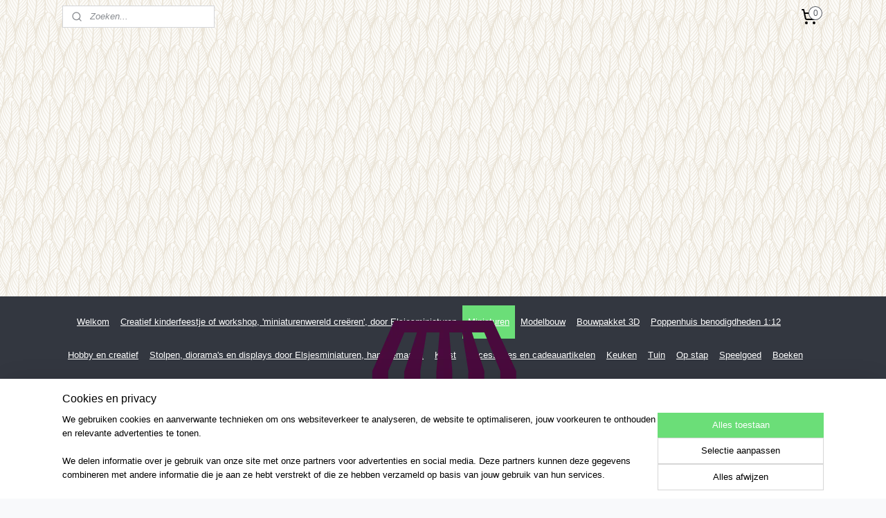

--- FILE ---
content_type: text/html; charset=UTF-8
request_url: https://www.elsjesmarktshop.nl/c-6785594/g-wurm/
body_size: 21611
content:
<!DOCTYPE html>
<!--[if lt IE 7]>
<html lang="nl"
      class="no-js lt-ie9 lt-ie8 lt-ie7 secure"> <![endif]-->
<!--[if IE 7]>
<html lang="nl"
      class="no-js lt-ie9 lt-ie8 is-ie7 secure"> <![endif]-->
<!--[if IE 8]>
<html lang="nl"
      class="no-js lt-ie9 is-ie8 secure"> <![endif]-->
<!--[if gt IE 8]><!-->
<html lang="nl" class="no-js secure">
<!--<![endif]-->
<head prefix="og: http://ogp.me/ns#">
    <meta http-equiv="Content-Type" content="text/html; charset=UTF-8"/>

    <title>G. Wurm | www.elsjesmarktshop.nl</title>
    <meta name="robots" content="noarchive"/>
    <meta name="robots" content="index,follow,noodp,noydir"/>
    
    <meta name="verify-v1" content="3XIw0S6JvTjav8UsxJ1S_sIpNMCygky1w3F4FZYwv0g"/>
        <meta name="google-site-verification" content="3XIw0S6JvTjav8UsxJ1S_sIpNMCygky1w3F4FZYwv0g"/>
    <meta name="viewport" content="width=device-width, initial-scale=1.0"/>
    <meta name="revisit-after" content="1 days"/>
    <meta name="generator" content="Mijnwebwinkel"/>
    <meta name="web_author" content="https://www.mijnwebwinkel.nl/"/>

    

    <meta property="og:site_name" content="www.elsjesmarktshop.nl"/>

    <meta property="og:title" content="G. Wurm"/>
    <meta property="og:description" content=""/>
    <meta property="og:type" content="website"/>
    <meta property="og:image" content="https://cdn.myonlinestore.eu/ce481566-c15d-40ab-a942-51c5af13fe34/image/cache/full/534df2860a146f67fa1b89209404d567add97590.jpg"/>
        <meta property="og:image" content="https://cdn.myonlinestore.eu/ce481566-c15d-40ab-a942-51c5af13fe34/image/cache/full/0eb7ecfe748100cb77869d35de078246a1a7e983.jpg"/>
        <meta property="og:image" content="https://cdn.myonlinestore.eu/ce481566-c15d-40ab-a942-51c5af13fe34/image/cache/full/0e09dcfa917f0663e63ff84ebd9210bdbc378a9f.jpg"/>
        <meta property="og:image" content="https://cdn.myonlinestore.eu/ce481566-c15d-40ab-a942-51c5af13fe34/image/cache/full/528dd968843944686c64f42c0cda95ba8f8463e2.jpg"/>
        <meta property="og:url" content="https://www.elsjesmarktshop.nl/c-6785594/g-wurm/"/>

    <link rel="preload" as="style" href="https://static.myonlinestore.eu/assets/../js/fancybox/jquery.fancybox.css?20260123073340"
          onload="this.onload=null;this.rel='stylesheet'">
    <noscript>
        <link rel="stylesheet" href="https://static.myonlinestore.eu/assets/../js/fancybox/jquery.fancybox.css?20260123073340">
    </noscript>

    <link rel="stylesheet" type="text/css" href="https://asset.myonlinestore.eu/8cJjEaaNtaUM05yFyZ42Qo7eGedKpFx.css"/>

    <link rel="preload" as="style" href="https://static.myonlinestore.eu/assets/../fonts/fontawesome-6.4.2/css/fontawesome.min.css?20260123073340"
          onload="this.onload=null;this.rel='stylesheet'">
    <link rel="preload" as="style" href="https://static.myonlinestore.eu/assets/../fonts/fontawesome-6.4.2/css/solid.min.css?20260123073340"
          onload="this.onload=null;this.rel='stylesheet'">
    <link rel="preload" as="style" href="https://static.myonlinestore.eu/assets/../fonts/fontawesome-6.4.2/css/brands.min.css?20260123073340"
          onload="this.onload=null;this.rel='stylesheet'">
    <link rel="preload" as="style" href="https://static.myonlinestore.eu/assets/../fonts/fontawesome-6.4.2/css/v4-shims.min.css?20260123073340"
          onload="this.onload=null;this.rel='stylesheet'">
    <noscript>
        <link rel="stylesheet" href="https://static.myonlinestore.eu/assets/../fonts/font-awesome-4.1.0/css/font-awesome.4.1.0.min.css?20260123073340">
    </noscript>

    <link rel="preconnect" href="https://static.myonlinestore.eu/" crossorigin />
    <link rel="dns-prefetch" href="https://static.myonlinestore.eu/" />
    <link rel="preconnect" href="https://cdn.myonlinestore.eu" crossorigin />
    <link rel="dns-prefetch" href="https://cdn.myonlinestore.eu" />

    <script type="text/javascript" src="https://static.myonlinestore.eu/assets/../js/modernizr.js?20260123073340"></script>
        
    <link rel="canonical" href="https://www.elsjesmarktshop.nl/c-6785594/g-wurm/"/>
                    <link rel="shortcut icon" type="image/x-icon" href="data:image/x-icon;base64,">
        <link rel="icon" type="image/png" href="[data-uri]" />
    <script>
        var _rollbarConfig = {
        accessToken: 'd57a2075769e4401ab611d78421f1c89',
        captureUncaught: false,
        captureUnhandledRejections: false,
        verbose: false,
        payload: {
            environment: 'prod',
            person: {
                id: 523190,
            },
            ignoredMessages: [
                'request aborted',
                'network error',
                'timeout'
            ]
        },
        reportLevel: 'error'
    };
    // Rollbar Snippet
    !function(r){var e={};function o(n){if(e[n])return e[n].exports;var t=e[n]={i:n,l:!1,exports:{}};return r[n].call(t.exports,t,t.exports,o),t.l=!0,t.exports}o.m=r,o.c=e,o.d=function(r,e,n){o.o(r,e)||Object.defineProperty(r,e,{enumerable:!0,get:n})},o.r=function(r){"undefined"!=typeof Symbol&&Symbol.toStringTag&&Object.defineProperty(r,Symbol.toStringTag,{value:"Module"}),Object.defineProperty(r,"__esModule",{value:!0})},o.t=function(r,e){if(1&e&&(r=o(r)),8&e)return r;if(4&e&&"object"==typeof r&&r&&r.__esModule)return r;var n=Object.create(null);if(o.r(n),Object.defineProperty(n,"default",{enumerable:!0,value:r}),2&e&&"string"!=typeof r)for(var t in r)o.d(n,t,function(e){return r[e]}.bind(null,t));return n},o.n=function(r){var e=r&&r.__esModule?function(){return r.default}:function(){return r};return o.d(e,"a",e),e},o.o=function(r,e){return Object.prototype.hasOwnProperty.call(r,e)},o.p="",o(o.s=0)}([function(r,e,o){var n=o(1),t=o(4);_rollbarConfig=_rollbarConfig||{},_rollbarConfig.rollbarJsUrl=_rollbarConfig.rollbarJsUrl||"https://cdnjs.cloudflare.com/ajax/libs/rollbar.js/2.14.4/rollbar.min.js",_rollbarConfig.async=void 0===_rollbarConfig.async||_rollbarConfig.async;var a=n.setupShim(window,_rollbarConfig),l=t(_rollbarConfig);window.rollbar=n.Rollbar,a.loadFull(window,document,!_rollbarConfig.async,_rollbarConfig,l)},function(r,e,o){var n=o(2);function t(r){return function(){try{return r.apply(this,arguments)}catch(r){try{console.error("[Rollbar]: Internal error",r)}catch(r){}}}}var a=0;function l(r,e){this.options=r,this._rollbarOldOnError=null;var o=a++;this.shimId=function(){return o},"undefined"!=typeof window&&window._rollbarShims&&(window._rollbarShims[o]={handler:e,messages:[]})}var i=o(3),s=function(r,e){return new l(r,e)},d=function(r){return new i(s,r)};function c(r){return t(function(){var e=Array.prototype.slice.call(arguments,0),o={shim:this,method:r,args:e,ts:new Date};window._rollbarShims[this.shimId()].messages.push(o)})}l.prototype.loadFull=function(r,e,o,n,a){var l=!1,i=e.createElement("script"),s=e.getElementsByTagName("script")[0],d=s.parentNode;i.crossOrigin="",i.src=n.rollbarJsUrl,o||(i.async=!0),i.onload=i.onreadystatechange=t(function(){if(!(l||this.readyState&&"loaded"!==this.readyState&&"complete"!==this.readyState)){i.onload=i.onreadystatechange=null;try{d.removeChild(i)}catch(r){}l=!0,function(){var e;if(void 0===r._rollbarDidLoad){e=new Error("rollbar.js did not load");for(var o,n,t,l,i=0;o=r._rollbarShims[i++];)for(o=o.messages||[];n=o.shift();)for(t=n.args||[],i=0;i<t.length;++i)if("function"==typeof(l=t[i])){l(e);break}}"function"==typeof a&&a(e)}()}}),d.insertBefore(i,s)},l.prototype.wrap=function(r,e,o){try{var n;if(n="function"==typeof e?e:function(){return e||{}},"function"!=typeof r)return r;if(r._isWrap)return r;if(!r._rollbar_wrapped&&(r._rollbar_wrapped=function(){o&&"function"==typeof o&&o.apply(this,arguments);try{return r.apply(this,arguments)}catch(o){var e=o;throw e&&("string"==typeof e&&(e=new String(e)),e._rollbarContext=n()||{},e._rollbarContext._wrappedSource=r.toString(),window._rollbarWrappedError=e),e}},r._rollbar_wrapped._isWrap=!0,r.hasOwnProperty))for(var t in r)r.hasOwnProperty(t)&&(r._rollbar_wrapped[t]=r[t]);return r._rollbar_wrapped}catch(e){return r}};for(var p="log,debug,info,warn,warning,error,critical,global,configure,handleUncaughtException,handleAnonymousErrors,handleUnhandledRejection,captureEvent,captureDomContentLoaded,captureLoad".split(","),u=0;u<p.length;++u)l.prototype[p[u]]=c(p[u]);r.exports={setupShim:function(r,e){if(r){var o=e.globalAlias||"Rollbar";if("object"==typeof r[o])return r[o];r._rollbarShims={},r._rollbarWrappedError=null;var a=new d(e);return t(function(){e.captureUncaught&&(a._rollbarOldOnError=r.onerror,n.captureUncaughtExceptions(r,a,!0),e.wrapGlobalEventHandlers&&n.wrapGlobals(r,a,!0)),e.captureUnhandledRejections&&n.captureUnhandledRejections(r,a,!0);var t=e.autoInstrument;return!1!==e.enabled&&(void 0===t||!0===t||"object"==typeof t&&t.network)&&r.addEventListener&&(r.addEventListener("load",a.captureLoad.bind(a)),r.addEventListener("DOMContentLoaded",a.captureDomContentLoaded.bind(a))),r[o]=a,a})()}},Rollbar:d}},function(r,e){function o(r,e,o){if(e.hasOwnProperty&&e.hasOwnProperty("addEventListener")){for(var n=e.addEventListener;n._rollbarOldAdd&&n.belongsToShim;)n=n._rollbarOldAdd;var t=function(e,o,t){n.call(this,e,r.wrap(o),t)};t._rollbarOldAdd=n,t.belongsToShim=o,e.addEventListener=t;for(var a=e.removeEventListener;a._rollbarOldRemove&&a.belongsToShim;)a=a._rollbarOldRemove;var l=function(r,e,o){a.call(this,r,e&&e._rollbar_wrapped||e,o)};l._rollbarOldRemove=a,l.belongsToShim=o,e.removeEventListener=l}}r.exports={captureUncaughtExceptions:function(r,e,o){if(r){var n;if("function"==typeof e._rollbarOldOnError)n=e._rollbarOldOnError;else if(r.onerror){for(n=r.onerror;n._rollbarOldOnError;)n=n._rollbarOldOnError;e._rollbarOldOnError=n}e.handleAnonymousErrors();var t=function(){var o=Array.prototype.slice.call(arguments,0);!function(r,e,o,n){r._rollbarWrappedError&&(n[4]||(n[4]=r._rollbarWrappedError),n[5]||(n[5]=r._rollbarWrappedError._rollbarContext),r._rollbarWrappedError=null);var t=e.handleUncaughtException.apply(e,n);o&&o.apply(r,n),"anonymous"===t&&(e.anonymousErrorsPending+=1)}(r,e,n,o)};o&&(t._rollbarOldOnError=n),r.onerror=t}},captureUnhandledRejections:function(r,e,o){if(r){"function"==typeof r._rollbarURH&&r._rollbarURH.belongsToShim&&r.removeEventListener("unhandledrejection",r._rollbarURH);var n=function(r){var o,n,t;try{o=r.reason}catch(r){o=void 0}try{n=r.promise}catch(r){n="[unhandledrejection] error getting `promise` from event"}try{t=r.detail,!o&&t&&(o=t.reason,n=t.promise)}catch(r){}o||(o="[unhandledrejection] error getting `reason` from event"),e&&e.handleUnhandledRejection&&e.handleUnhandledRejection(o,n)};n.belongsToShim=o,r._rollbarURH=n,r.addEventListener("unhandledrejection",n)}},wrapGlobals:function(r,e,n){if(r){var t,a,l="EventTarget,Window,Node,ApplicationCache,AudioTrackList,ChannelMergerNode,CryptoOperation,EventSource,FileReader,HTMLUnknownElement,IDBDatabase,IDBRequest,IDBTransaction,KeyOperation,MediaController,MessagePort,ModalWindow,Notification,SVGElementInstance,Screen,TextTrack,TextTrackCue,TextTrackList,WebSocket,WebSocketWorker,Worker,XMLHttpRequest,XMLHttpRequestEventTarget,XMLHttpRequestUpload".split(",");for(t=0;t<l.length;++t)r[a=l[t]]&&r[a].prototype&&o(e,r[a].prototype,n)}}}},function(r,e){function o(r,e){this.impl=r(e,this),this.options=e,function(r){for(var e=function(r){return function(){var e=Array.prototype.slice.call(arguments,0);if(this.impl[r])return this.impl[r].apply(this.impl,e)}},o="log,debug,info,warn,warning,error,critical,global,configure,handleUncaughtException,handleAnonymousErrors,handleUnhandledRejection,_createItem,wrap,loadFull,shimId,captureEvent,captureDomContentLoaded,captureLoad".split(","),n=0;n<o.length;n++)r[o[n]]=e(o[n])}(o.prototype)}o.prototype._swapAndProcessMessages=function(r,e){var o,n,t;for(this.impl=r(this.options);o=e.shift();)n=o.method,t=o.args,this[n]&&"function"==typeof this[n]&&("captureDomContentLoaded"===n||"captureLoad"===n?this[n].apply(this,[t[0],o.ts]):this[n].apply(this,t));return this},r.exports=o},function(r,e){r.exports=function(r){return function(e){if(!e&&!window._rollbarInitialized){for(var o,n,t=(r=r||{}).globalAlias||"Rollbar",a=window.rollbar,l=function(r){return new a(r)},i=0;o=window._rollbarShims[i++];)n||(n=o.handler),o.handler._swapAndProcessMessages(l,o.messages);window[t]=n,window._rollbarInitialized=!0}}}}]);
    // End Rollbar Snippet
    </script>
    <script defer type="text/javascript" src="https://static.myonlinestore.eu/assets/../js/jquery.min.js?20260123073340"></script><script defer type="text/javascript" src="https://static.myonlinestore.eu/assets/../js/mww/shop.js?20260123073340"></script><script defer type="text/javascript" src="https://static.myonlinestore.eu/assets/../js/mww/shop/category.js?20260123073340"></script><script defer type="text/javascript" src="https://static.myonlinestore.eu/assets/../js/fancybox/jquery.fancybox.pack.js?20260123073340"></script><script defer type="text/javascript" src="https://static.myonlinestore.eu/assets/../js/fancybox/jquery.fancybox-thumbs.js?20260123073340"></script><script defer type="text/javascript" src="https://static.myonlinestore.eu/assets/../js/mww/image.js?20260123073340"></script><script defer type="text/javascript" src="https://static.myonlinestore.eu/assets/../js/mww/navigation.js?20260123073340"></script><script defer type="text/javascript" src="https://static.myonlinestore.eu/assets/../js/delay.js?20260123073340"></script><script defer type="text/javascript" src="https://static.myonlinestore.eu/assets/../js/mww/ajax.js?20260123073340"></script><script defer type="text/javascript" src="https://static.myonlinestore.eu/assets/../js/foundation/foundation.min.js?20260123073340"></script><script defer type="text/javascript" src="https://static.myonlinestore.eu/assets/../js/foundation/foundation/foundation.topbar.js?20260123073340"></script><script defer type="text/javascript" src="https://static.myonlinestore.eu/assets/../js/foundation/foundation/foundation.tooltip.js?20260123073340"></script><script defer type="text/javascript" src="https://static.myonlinestore.eu/assets/../js/mww/deferred.js?20260123073340"></script>
        <script src="https://static.myonlinestore.eu/assets/webpack/bootstrapper.ce10832e.js"></script>
    
    <script src="https://static.myonlinestore.eu/assets/webpack/vendor.85ea91e8.js" defer></script><script src="https://static.myonlinestore.eu/assets/webpack/main.c5872b2c.js" defer></script>
    
    <script src="https://static.myonlinestore.eu/assets/webpack/webcomponents.377dc92a.js" defer></script>
    
    <script src="https://static.myonlinestore.eu/assets/webpack/render.8395a26c.js" defer></script>

    <script>
        window.bootstrapper.add(new Strap('marketingScripts', []));
    </script>
        <script>
  window.dataLayer = window.dataLayer || [];

  function gtag() {
    dataLayer.push(arguments);
  }

    gtag(
    "consent",
    "default",
    {
      "ad_storage": "denied",
      "ad_user_data": "denied",
      "ad_personalization": "denied",
      "analytics_storage": "denied",
      "security_storage": "granted",
      "personalization_storage": "denied",
      "functionality_storage": "denied",
    }
  );

  gtag("js", new Date());
  gtag("config", 'G-HSRC51ENF9', { "groups": "myonlinestore" });</script>
<script async src="https://www.googletagmanager.com/gtag/js?id=G-HSRC51ENF9"></script>
        <script>
        
    </script>
        
<script>
    var marketingStrapId = 'marketingScripts'
    var marketingScripts = window.bootstrapper.use(marketingStrapId);

    if (marketingScripts === null) {
        marketingScripts = [];
    }

    
    window.bootstrapper.update(new Strap(marketingStrapId, marketingScripts));
</script>
    <noscript>
        <style>ul.products li {
                opacity: 1 !important;
            }</style>
    </noscript>

            <script>
                (function (w, d, s, l, i) {
            w[l] = w[l] || [];
            w[l].push({
                'gtm.start':
                    new Date().getTime(), event: 'gtm.js'
            });
            var f = d.getElementsByTagName(s)[0],
                j = d.createElement(s), dl = l != 'dataLayer' ? '&l=' + l : '';
            j.async = true;
            j.src =
                'https://www.googletagmanager.com/gtm.js?id=' + i + dl;
            f.parentNode.insertBefore(j, f);
        })(window, document, 'script', 'dataLayer', 'GTM-MSQ3L6L');
            </script>

</head>
<body    class="lang-nl_NL layout-width-1100 oneColumn">

    <noscript>
                    <iframe src="https://www.googletagmanager.com/ns.html?id=GTM-MSQ3L6L" height="0" width="0"
                    style="display:none;visibility:hidden"></iframe>
            </noscript>


<header>
    <a tabindex="0" id="skip-link" class="button screen-reader-text" href="#content">Spring naar de hoofdtekst</a>
</header>


<div id="react_element__filter"></div>

<div class="site-container">
    <div class="inner-wrap">
        
        
        <div class="bg-container custom-css-container"             data-active-language="nl"
            data-current-date="24-01-2026"
            data-category-id="6785594"
            data-article-id="unknown"
            data-article-category-id="unknown"
            data-article-name="unknown"
        >
            <noscript class="no-js-message">
                <div class="inner">
                    Javascript is uitgeschakeld.


Zonder Javascript is het niet mogelijk bestellingen te plaatsen in deze webwinkel en zijn een aantal functionaliteiten niet beschikbaar.
                </div>
            </noscript>

            <div id="header">
                <div id="react_root"><!-- --></div>
                <div
                    class="header-bar-top">
                                                
<div class="row header-bar-inner" data-bar-position="top" data-options="sticky_on: [medium, large]; is_hover: true; scrolltop: true;" data-topbar>
    <section class="top-bar-section">
                                    <div class="module-container search align-left">
                    <div class="react_element__searchbox" 
    data-post-url="/search/" 
    data-search-phrase=""></div>

                </div>
                                                <div class="module-container cart align-right">
                    
<div class="header-cart module moduleCartCompact" data-ajax-cart-replace="true" data-productcount="0">
            <a href="/cart/?category_id=6785594" class="foldout-cart">
                <div   
    aria-hidden role="img"
    class="icon icon--sf-shopping-cart
        "
            title="Winkelwagen"
    >
    <svg><use xlink:href="#sf-shopping-cart"></use></svg>
    </div>
            <span class="count">0</span>
        </a>
        <div class="hidden-cart-details">
            <div class="invisible-hover-area">
                <div data-mobile-cart-replace="true" class="cart-details">
                                            <div class="cart-summary">
                            Geen artikelen in winkelwagen.
                        </div>
                                    </div>

                            </div>
        </div>
    </div>

                </div>
                        </section>
</div>

                                    </div>

                

        
                
            

<sf-header-image
    class="web-component"
    header-element-height="380px"
    align="center"
    store-name="www.elsjesmarktshop.nl"
    store-url="https://www.elsjesmarktshop.nl/"
    background-image-url=""
    mobile-background-image-url=""
    logo-custom-width=""
    logo-custom-height=""
    page-column-width="1100"
    style="
        height: 380px;

        --background-color: transparent;
        --background-height: 380px;
        --background-aspect-ratio: 1;
        --scaling-background-aspect-ratio: 2.75;
        --mobile-background-height: 0px;
        --mobile-background-aspect-ratio: 1;
        --color: #333740;
        --logo-custom-width: auto;
        --logo-custom-height: auto;
        --logo-aspect-ratio: 2.1842105263158
        ">
            <a href="https://www.elsjesmarktshop.nl/" slot="logo" style="max-height: 100%;">
            <img
                src="https://cdn.myonlinestore.eu/ce481566-c15d-40ab-a942-51c5af13fe34/logo_large.png?t=1769111720"
                alt="www.elsjesmarktshop.nl"
                style="
                    width: 830px;
                    height: 100%;
                    display: block;
                    max-height: 400px;
                    "
            />
        </a>
    </sf-header-image>
                <div class="header-bar-bottom">
                                                
<div class="row header-bar-inner" data-bar-position="header" data-options="sticky_on: [medium, large]; is_hover: true; scrolltop: true;" data-topbar>
    <section class="top-bar-section">
                                    <nav class="module-container navigation  align-left">
                    <ul>
                            



    
<li class="divider">
            <hr>
    </li>
    




<li class="">
            <a href="https://www.elsjesmarktshop.nl/" class="">
            Welkom
                    </a>

                                </li>
    

    


<li class="has-dropdown">
            <a href="https://www.elsjesmarktshop.nl/c-7190752/creatief-kinderfeestje-of-workshop-miniaturenwereld-creeren-door-elsjesminiaturen/" class="">
            Creatief kinderfeestje of workshop, &#039;miniaturenwereld creëren&#039;, door Elsjesminiaturen 
                    </a>

                                    <ul class="dropdown">
                        




<li class="">
            <a href="https://www.elsjesmarktshop.nl/c-7466484/workshop-creatieve-stolp/" class="">
            Workshop creatieve stolp 
                    </a>

                                </li>
    




<li class="">
            <a href="https://www.elsjesmarktshop.nl/c-7190761/workshop-divers/" class="">
            Workshop divers
                    </a>

                                </li>
    




<li class="">
            <a href="https://www.elsjesmarktshop.nl/c-7190758/creatief-kinderfeestje/" class="">
            Creatief kinderfeestje
                    </a>

                                </li>
    




<li class="">
            <a href="https://www.elsjesmarktshop.nl/c-7266513/workshop-arrangement-bij-bed-and-breakfast-vur-de-diek/" class="">
            Workshop arrangement, bij bed and breakfast Vúr de Diek
                    </a>

                                </li>
                </ul>
                        </li>
    

    
    

<li class="has-dropdown active">
            <a href="https://www.elsjesmarktshop.nl/c-6768737/miniaturen/" class="">
            Miniaturen
                    </a>

                                    <ul class="dropdown">
                        

    


<li class="has-dropdown">
            <a href="https://www.elsjesmarktshop.nl/c-6768821/huizen/" class="">
            Huizen
                    </a>

                                    <ul class="dropdown">
                        




<li class="">
            <a href="https://www.elsjesmarktshop.nl/c-6986501/luville/" class="">
            LuVille
                    </a>

                                </li>
    




<li class="">
            <a href="https://www.elsjesmarktshop.nl/c-6832529/lemax/" class="">
            Lemax
                    </a>

                                </li>
    




<li class="">
            <a href="https://www.elsjesmarktshop.nl/c-6810158/g-wurm/" class="">
            G. Wurm
                    </a>

                                </li>
    




<li class="">
            <a href="https://www.elsjesmarktshop.nl/c-6819440/konstsmide/" class="">
            Konstsmide
                    </a>

                                </li>
    




<li class="">
            <a href="https://www.elsjesmarktshop.nl/c-7670023/fantasy-world/" class="">
            Fantasy World 
                    </a>

                                </li>
    




<li class="">
            <a href="https://www.elsjesmarktshop.nl/c-6917795/overige-merken/" class="">
            Overige merken
                    </a>

                                </li>
                </ul>
                        </li>
    

    


<li class="has-dropdown">
            <a href="https://www.elsjesmarktshop.nl/c-6830915/voertuigen/" class="">
            Voertuigen 
                    </a>

                                    <ul class="dropdown">
                        




<li class="">
            <a href="https://www.elsjesmarktshop.nl/c-7183168/luville/" class="">
            LuVille
                    </a>

                                </li>
    




<li class="">
            <a href="https://www.elsjesmarktshop.nl/c-7271043/lemax/" class="">
            Lemax
                    </a>

                                </li>
    




<li class="">
            <a href="https://www.elsjesmarktshop.nl/c-6836111/ashtown/" class="">
            Ashtown
                    </a>

                                </li>
    




<li class="">
            <a href="https://www.elsjesmarktshop.nl/c-7183165/overige-merken/" class="">
            Overige merken 
                    </a>

                                </li>
                </ul>
                        </li>
    

    


<li class="has-dropdown">
            <a href="https://www.elsjesmarktshop.nl/c-6785522/figurines/" class="">
            Figurines
                    </a>

                                    <ul class="dropdown">
                        




<li class="">
            <a href="https://www.elsjesmarktshop.nl/c-6986513/luville/" class="">
            LuVille
                    </a>

                                </li>
    




<li class="">
            <a href="https://www.elsjesmarktshop.nl/c-6830873/lemax/" class="">
            Lemax
                    </a>

                                </li>
    




<li class="">
            <a href="https://www.elsjesmarktshop.nl/c-6785558/g-wurm/" class="">
            G. Wurm
                    </a>

                                </li>
    




<li class="">
            <a href="https://www.elsjesmarktshop.nl/c-6785555/dickensville/" class="">
            Dickensville
                    </a>

                                </li>
    




<li class="">
            <a href="https://www.elsjesmarktshop.nl/c-7606050/fantasy-world/" class="">
            Fantasy World
                    </a>

                                </li>
    




<li class="">
            <a href="https://www.elsjesmarktshop.nl/c-6917771/overige-merken/" class="">
            Overige merken
                    </a>

                                </li>
                </ul>
                        </li>
    

    


<li class="has-dropdown">
            <a href="https://www.elsjesmarktshop.nl/c-6812327/dieren/" class="">
            Dieren 
                    </a>

                                    <ul class="dropdown">
                        




<li class="">
            <a href="https://www.elsjesmarktshop.nl/c-7269201/luville/" class="">
            LuVille
                    </a>

                                </li>
    




<li class="">
            <a href="https://www.elsjesmarktshop.nl/c-6832541/lemax/" class="">
            Lemax
                    </a>

                                </li>
    




<li class="">
            <a href="https://www.elsjesmarktshop.nl/c-6830900/creotime/" class="">
            Creotime
                    </a>

                                </li>
    




<li class="">
            <a href="https://www.elsjesmarktshop.nl/c-7606053/pasen/" class="">
            Pasen
                    </a>

                                </li>
    




<li class="">
            <a href="https://www.elsjesmarktshop.nl/c-6917000/overige-merken/" class="">
            Overige merken
                    </a>

                                </li>
                </ul>
                        </li>
    

    


<li class="has-dropdown">
            <a href="https://www.elsjesmarktshop.nl/c-6785525/bomen/" class="">
            Bomen 
                    </a>

                                    <ul class="dropdown">
                        




<li class="">
            <a href="https://www.elsjesmarktshop.nl/c-7183345/luville/" class="">
            LuVille
                    </a>

                                </li>
    




<li class="">
            <a href="https://www.elsjesmarktshop.nl/c-6832538/lemax/" class="">
            Lemax
                    </a>

                                </li>
    




<li class="">
            <a href="https://www.elsjesmarktshop.nl/c-6810143/g-wurm/" class="">
            G. Wurm
                    </a>

                                </li>
    




<li class="">
            <a href="https://www.elsjesmarktshop.nl/c-6785561/dickensville/" class="">
            Dickensville
                    </a>

                                </li>
    




<li class="">
            <a href="https://www.elsjesmarktshop.nl/c-6819434/overige-merken/" class="">
            Overige merken 
                    </a>

                                </li>
                </ul>
                        </li>
    

    


<li class="has-dropdown">
            <a href="https://www.elsjesmarktshop.nl/c-7286175/bankjes/" class="">
            Bankjes
                    </a>

                                    <ul class="dropdown">
                        




<li class="">
            <a href="https://www.elsjesmarktshop.nl/c-7286178/lemax/" class="">
            Lemax
                    </a>

                                </li>
    




<li class="">
            <a href="https://www.elsjesmarktshop.nl/c-7389101/ashtown/" class="">
            Ashtown
                    </a>

                                </li>
                </ul>
                        </li>
    

    
    

<li class="has-dropdown active">
            <a href="https://www.elsjesmarktshop.nl/c-6785546/overig/" class="">
            Overig 
                    </a>

                                    <ul class="dropdown">
                        




<li class="">
            <a href="https://www.elsjesmarktshop.nl/c-6819515/luville/" class="">
            Luville
                    </a>

                                </li>
    




<li class="">
            <a href="https://www.elsjesmarktshop.nl/c-6836177/lemax/" class="">
            Lemax
                    </a>

                                </li>
    


    

<li class="active">
            <a href="https://www.elsjesmarktshop.nl/c-6785594/g-wurm/" class="">
            G. Wurm
                    </a>

                                </li>
    




<li class="">
            <a href="https://www.elsjesmarktshop.nl/c-6819503/myvillage/" class="">
            MyVillage
                    </a>

                                </li>
    




<li class="">
            <a href="https://www.elsjesmarktshop.nl/c-6836081/ashtown/" class="">
            Ashtown
                    </a>

                                </li>
    




<li class="">
            <a href="https://www.elsjesmarktshop.nl/c-6819491/kids-globe/" class="">
            Kids Globe
                    </a>

                                </li>
    




<li class="">
            <a href="https://www.elsjesmarktshop.nl/c-7673743/herfst/" class="">
            Herfst
                    </a>

                                </li>
    




<li class="">
            <a href="https://www.elsjesmarktshop.nl/c-6918569/overige-merken/" class="">
            Overige merken
                    </a>

                                </li>
                </ul>
                        </li>
    




<li class="">
            <a href="https://www.elsjesmarktshop.nl/c-6855122/kerstdorp-overige-artikelen/" class="">
            Kerstdorp overige artikelen
                    </a>

                                </li>
                </ul>
                        </li>
    

    


<li class="has-dropdown">
            <a href="https://www.elsjesmarktshop.nl/c-6768740/modelbouw/" class="">
            Modelbouw
                    </a>

                                    <ul class="dropdown">
                        

    


<li class="has-dropdown">
            <a href="https://www.elsjesmarktshop.nl/c-6785516/huizen/" class="">
            Huizen 
                    </a>

                                    <ul class="dropdown">
                        




<li class="">
            <a href="https://www.elsjesmarktshop.nl/c-6785552/busch/" class="">
            Busch
                    </a>

                                </li>
    




<li class="">
            <a href="https://www.elsjesmarktshop.nl/c-6803345/faller/" class="">
            Faller
                    </a>

                                </li>
    




<li class="">
            <a href="https://www.elsjesmarktshop.nl/c-6803408/cuit/" class="">
            CUiT
                    </a>

                                </li>
                </ul>
                        </li>
    

    


<li class="has-dropdown">
            <a href="https://www.elsjesmarktshop.nl/c-6768755/voertuigen/" class="">
            Voertuigen 
                    </a>

                                    <ul class="dropdown">
                        




<li class="">
            <a href="https://www.elsjesmarktshop.nl/c-6797681/metal-earth/" class="">
            Metal Earth
                    </a>

                                </li>
                </ul>
                        </li>
    

    


<li class="has-dropdown">
            <a href="https://www.elsjesmarktshop.nl/c-6785528/bomen/" class="">
            Bomen 
                    </a>

                                    <ul class="dropdown">
                        




<li class="">
            <a href="https://www.elsjesmarktshop.nl/c-6992120/busch/" class="">
            Busch
                    </a>

                                </li>
    




<li class="">
            <a href="https://www.elsjesmarktshop.nl/c-6803348/faller/" class="">
            Faller
                    </a>

                                </li>
    




<li class="">
            <a href="https://www.elsjesmarktshop.nl/c-6920945/overige-merken/" class="">
            Overige merken
                    </a>

                                </li>
                </ul>
                        </li>
    

    


<li class="has-dropdown">
            <a href="https://www.elsjesmarktshop.nl/c-6785534/struiken/" class="">
            Struiken
                    </a>

                                    <ul class="dropdown">
                        




<li class="">
            <a href="https://www.elsjesmarktshop.nl/c-6785576/busch/" class="">
            Busch
                    </a>

                                </li>
    




<li class="">
            <a href="https://www.elsjesmarktshop.nl/c-6785579/faller/" class="">
            Faller
                    </a>

                                </li>
    




<li class="">
            <a href="https://www.elsjesmarktshop.nl/c-6804155/joefix/" class="">
            Joefix
                    </a>

                                </li>
                </ul>
                        </li>
    

    


<li class="has-dropdown">
            <a href="https://www.elsjesmarktshop.nl/c-6785540/bloemen/" class="">
            Bloemen 
                    </a>

                                    <ul class="dropdown">
                        




<li class="">
            <a href="https://www.elsjesmarktshop.nl/c-6785585/busch/" class="">
            Busch
                    </a>

                                </li>
    




<li class="">
            <a href="https://www.elsjesmarktshop.nl/c-6804080/myvillage/" class="">
            MyVillage
                    </a>

                                </li>
    




<li class="">
            <a href="https://www.elsjesmarktshop.nl/c-6844367/joefix/" class="">
            Joefix
                    </a>

                                </li>
    




<li class="">
            <a href="https://www.elsjesmarktshop.nl/c-6844370/overige-merken/" class="">
            Overige merken
                    </a>

                                </li>
                </ul>
                        </li>
    

    


<li class="has-dropdown">
            <a href="https://www.elsjesmarktshop.nl/c-6785543/gras/" class="">
            Gras
                    </a>

                                    <ul class="dropdown">
                        




<li class="">
            <a href="https://www.elsjesmarktshop.nl/c-6785591/busch/" class="">
            Busch
                    </a>

                                </li>
    




<li class="">
            <a href="https://www.elsjesmarktshop.nl/c-6803351/faller/" class="">
            Faller
                    </a>

                                </li>
    




<li class="">
            <a href="https://www.elsjesmarktshop.nl/c-6804098/joefix/" class="">
            Joefix
                    </a>

                                </li>
    




<li class="">
            <a href="https://www.elsjesmarktshop.nl/c-7182190/overige-merken/" class="">
            Overige merken
                    </a>

                                </li>
                </ul>
                        </li>
    

    


<li class="has-dropdown">
            <a href="https://www.elsjesmarktshop.nl/c-6785549/overig/" class="">
            Overig
                    </a>

                                    <ul class="dropdown">
                        




<li class="">
            <a href="https://www.elsjesmarktshop.nl/c-6804071/busch/" class="">
            Busch
                    </a>

                                </li>
    




<li class="">
            <a href="https://www.elsjesmarktshop.nl/c-6803327/faller/" class="">
            Faller
                    </a>

                                </li>
                </ul>
                        </li>
                </ul>
                        </li>
    

    


<li class="has-dropdown">
            <a href="https://www.elsjesmarktshop.nl/c-6789992/bouwpakket-3d/" class="">
            Bouwpakket 3D
                    </a>

                                    <ul class="dropdown">
                        




<li class="">
            <a href="https://www.elsjesmarktshop.nl/c-6790019/huizen/" class="">
            Huizen 
                    </a>

                                </li>
    




<li class="">
            <a href="https://www.elsjesmarktshop.nl/c-7613187/straatjes-en-lanen/" class="">
            Straatjes en lanen
                    </a>

                                </li>
    




<li class="">
            <a href="https://www.elsjesmarktshop.nl/c-6790016/voertuigen/" class="">
            Voertuigen 
                    </a>

                                </li>
                </ul>
                        </li>
    

    


<li class="has-dropdown">
            <a href="https://www.elsjesmarktshop.nl/c-7291181/poppenhuis-benodigdheden-1-12/" class="">
            Poppenhuis benodigdheden 1:12
                    </a>

                                    <ul class="dropdown">
                        




<li class="">
            <a href="https://www.elsjesmarktshop.nl/c-7630755/servies/" class="">
            Servies
                    </a>

                                </li>
    




<li class="">
            <a href="https://www.elsjesmarktshop.nl/c-7291184/meubels/" class="">
            Meubels
                    </a>

                                </li>
    




<li class="">
            <a href="https://www.elsjesmarktshop.nl/c-7353049/accessoires/" class="">
            Accessoires 
                    </a>

                                </li>
    




<li class="">
            <a href="https://www.elsjesmarktshop.nl/c-7291187/speelfiguren/" class="">
            Speelfiguren
                    </a>

                                </li>
    




<li class="">
            <a href="https://www.elsjesmarktshop.nl/c-7291190/dieren/" class="">
            Dieren
                    </a>

                                </li>
    




<li class="">
            <a href="https://www.elsjesmarktshop.nl/c-7291196/buitenleven/" class="">
            Buitenleven
                    </a>

                                </li>
                </ul>
                        </li>
    

    


<li class="has-dropdown">
            <a href="https://www.elsjesmarktshop.nl/c-6797657/hobby-en-creatief/" class="">
            Hobby en creatief 
                    </a>

                                    <ul class="dropdown">
                        




<li class="">
            <a href="https://www.elsjesmarktshop.nl/c-6840245/verf/" class="">
            Verf
                    </a>

                                </li>
    




<li class="">
            <a href="https://www.elsjesmarktshop.nl/c-6840248/verfpencelen-en-kwasten/" class="">
            Verfpencelen en kwasten 
                    </a>

                                </li>
    




<li class="">
            <a href="https://www.elsjesmarktshop.nl/c-6920618/vernis/" class="">
            Vernis
                    </a>

                                </li>
    




<li class="">
            <a href="https://www.elsjesmarktshop.nl/c-6840251/lijm/" class="">
            Lijm
                    </a>

                                </li>
    




<li class="">
            <a href="https://www.elsjesmarktshop.nl/c-6920612/klei/" class="">
            Klei
                    </a>

                                </li>
    




<li class="">
            <a href="https://www.elsjesmarktshop.nl/c-7183648/natuurmaterialen/" class="">
            Natuurmaterialen
                    </a>

                                </li>
    




<li class="">
            <a href="https://www.elsjesmarktshop.nl/c-7036373/stolpen/" class="">
            Stolpen
                    </a>

                                </li>
    




<li class="">
            <a href="https://www.elsjesmarktshop.nl/c-7271838/dienbladen/" class="">
            Dienbladen
                    </a>

                                </li>
    




<li class="">
            <a href="https://www.elsjesmarktshop.nl/c-6840254/gereedschap/" class="">
            Gereedschap
                    </a>

                                </li>
    




<li class="">
            <a href="https://www.elsjesmarktshop.nl/c-6840257/verlichting/" class="">
            Verlichting
                    </a>

                                </li>
    




<li class="">
            <a href="https://www.elsjesmarktshop.nl/c-7436538/bouwblokjes-accessoires-voor-miniaturen/" class="">
            Bouwblokjes, accessoires voor miniaturen
                    </a>

                                </li>
    




<li class="">
            <a href="https://www.elsjesmarktshop.nl/c-7437342/fantasy-world/" class="">
            Fantasy World
                    </a>

                                </li>
    




<li class="">
            <a href="https://www.elsjesmarktshop.nl/c-6840260/overig/" class="">
            Overig
                    </a>

                                </li>
                </ul>
                        </li>
    

    


<li class="has-dropdown">
            <a href="https://www.elsjesmarktshop.nl/c-7014095/stolpen-diorama-s-en-displays-door-elsjesminiaturen-handgemaakt/" class="">
            Stolpen, diorama&#039;s en displays door Elsjesminiaturen, handgemaakt!
                    </a>

                                    <ul class="dropdown">
                        

    


<li class="has-dropdown">
            <a href="https://www.elsjesmarktshop.nl/c-7014113/diorama-s-en-displays-alleen-de-basis/" class="">
            Diorama&#039;s en displays, alleen de basis
                    </a>

                                    <ul class="dropdown">
                        




<li class="">
            <a href="https://www.elsjesmarktshop.nl/c-7184500/ronde-dienbladen/" class="">
            Ronde dienbladen
                    </a>

                                </li>
    




<li class="">
            <a href="https://www.elsjesmarktshop.nl/c-7184503/dienbladen/" class="">
            Dienbladen
                    </a>

                                </li>
    




<li class="">
            <a href="https://www.elsjesmarktshop.nl/c-7184506/kunststof-basis/" class="">
            Kunststof basis 
                    </a>

                                </li>
    




<li class="">
            <a href="https://www.elsjesmarktshop.nl/c-7184509/diverse-items/" class="">
            Diverse items
                    </a>

                                </li>
                </ul>
                        </li>
    

    


<li class="has-dropdown">
            <a href="https://www.elsjesmarktshop.nl/c-7014116/stolpen-diorama-s-en-displays-totaal-met-accessoires/" class="">
            Stolpen, diorama&#039;s en displays, totaal met accessoires 
                    </a>

                                    <ul class="dropdown">
                        




<li class="">
            <a href="https://www.elsjesmarktshop.nl/c-7184524/creatieve-stolpen/" class="">
            Creatieve stolpen
                    </a>

                                </li>
    




<li class="">
            <a href="https://www.elsjesmarktshop.nl/c-7184512/ronde-dienbladen/" class="">
            Ronde dienbladen
                    </a>

                                </li>
    




<li class="">
            <a href="https://www.elsjesmarktshop.nl/c-7184515/dienbladen/" class="">
            Dienbladen
                    </a>

                                </li>
    




<li class="">
            <a href="https://www.elsjesmarktshop.nl/c-7184518/kunststof-basis/" class="">
            Kunststof basis 
                    </a>

                                </li>
    




<li class="">
            <a href="https://www.elsjesmarktshop.nl/c-7184521/diverse-items/" class="">
            Diverse items
                    </a>

                                </li>
                </ul>
                        </li>
                </ul>
                        </li>
    

    


<li class="has-dropdown">
            <a href="https://www.elsjesmarktshop.nl/c-7409483/kerst/" class="">
            Kerst
                    </a>

                                    <ul class="dropdown">
                        




<li class="">
            <a href="https://www.elsjesmarktshop.nl/c-7409486/kerststal/" class="">
            Kerststal
                    </a>

                                </li>
    




<li class="">
            <a href="https://www.elsjesmarktshop.nl/c-7409489/theelichthouders/" class="">
            Theelichthouders
                    </a>

                                </li>
    




<li class="">
            <a href="https://www.elsjesmarktshop.nl/c-7409495/kerstscenes/" class="">
            Kerstscenes
                    </a>

                                </li>
    




<li class="">
            <a href="https://www.elsjesmarktshop.nl/c-7409492/beeldjes/" class="">
            Beeldjes
                    </a>

                                </li>
    




<li class="">
            <a href="https://www.elsjesmarktshop.nl/c-7409501/cherubijnen/" class="">
            Cherubijnen
                    </a>

                                </li>
    




<li class="">
            <a href="https://www.elsjesmarktshop.nl/c-7409498/kerstballen/" class="">
            Kerstballen
                    </a>

                                </li>
    




<li class="">
            <a href="https://www.elsjesmarktshop.nl/c-7409507/tekstborden/" class="">
            Tekstborden
                    </a>

                                </li>
    




<li class="">
            <a href="https://www.elsjesmarktshop.nl/c-7409510/overige-decoratie/" class="">
            Overige decoratie
                    </a>

                                </li>
                </ul>
                        </li>
    

    


<li class="has-dropdown">
            <a href="https://www.elsjesmarktshop.nl/c-5165132/accessoires-en-cadeauartikelen/" class="">
            Accessoires en cadeauartikelen
                    </a>

                                    <ul class="dropdown">
                        




<li class="">
            <a href="https://www.elsjesmarktshop.nl/c-5669694/home-decoratie/" class="">
            Home decoratie
                    </a>

                                </li>
    




<li class="">
            <a href="https://www.elsjesmarktshop.nl/c-5201201/geuren/" class="">
            Geuren
                    </a>

                                </li>
    




<li class="">
            <a href="https://www.elsjesmarktshop.nl/c-6500697/beach/" class="">
            Beach
                    </a>

                                </li>
    




<li class="">
            <a href="https://www.elsjesmarktshop.nl/c-5826712/wanddecoratie/" class="">
            Wanddecoratie
                    </a>

                                </li>
    

    


<li class="has-dropdown">
            <a href="https://www.elsjesmarktshop.nl/c-7611021/versiering/" class="">
            Versiering
                    </a>

                                    <ul class="dropdown">
                        




<li class="">
            <a href="https://www.elsjesmarktshop.nl/c-7611027/geboorte/" class="">
            Geboorte
                    </a>

                                </li>
    




<li class="">
            <a href="https://www.elsjesmarktshop.nl/c-7611030/huwelijk/" class="">
            Huwelijk
                    </a>

                                </li>
                </ul>
                        </li>
    




<li class="">
            <a href="https://www.elsjesmarktshop.nl/c-5631291/sfeerlichten/" class="">
            Sfeerlichten
                    </a>

                                </li>
    




<li class="">
            <a href="https://www.elsjesmarktshop.nl/c-6921389/souvenirs/" class="">
            Souvenirs
                    </a>

                                </li>
    




<li class="">
            <a href="https://www.elsjesmarktshop.nl/c-6460609/verzamelobjecten/" class="">
            Verzamelobjecten
                    </a>

                                </li>
    




<li class="">
            <a href="https://www.elsjesmarktshop.nl/c-5631292/opbergen/" class="">
            Opbergen
                    </a>

                                </li>
                </ul>
                        </li>
    

    


<li class="has-dropdown">
            <a href="https://www.elsjesmarktshop.nl/c-5165143/keuken/" class="">
            Keuken
                    </a>

                                    <ul class="dropdown">
                        




<li class="">
            <a href="https://www.elsjesmarktshop.nl/c-5201788/mokken-en-kopjes/" class="">
            Mokken en kopjes
                    </a>

                                </li>
    




<li class="">
            <a href="https://www.elsjesmarktshop.nl/c-6856391/glazen/" class="">
            Glazen
                    </a>

                                </li>
    




<li class="">
            <a href="https://www.elsjesmarktshop.nl/c-5201790/bekers/" class="">
            Bekers
                    </a>

                                </li>
    




<li class="">
            <a href="https://www.elsjesmarktshop.nl/c-5201786/theepotten/" class="">
            Theepotten
                    </a>

                                </li>
    




<li class="">
            <a href="https://www.elsjesmarktshop.nl/c-6856352/borden/" class="">
            Borden
                    </a>

                                </li>
    




<li class="">
            <a href="https://www.elsjesmarktshop.nl/c-6856388/schaaltjes/" class="">
            Schaaltjes 
                    </a>

                                </li>
    




<li class="">
            <a href="https://www.elsjesmarktshop.nl/c-5823105/kinderservies/" class="">
            Kinderservies 
                    </a>

                                </li>
    




<li class="">
            <a href="https://www.elsjesmarktshop.nl/c-6856355/servetten/" class="">
            Servetten
                    </a>

                                </li>
    




<li class="">
            <a href="https://www.elsjesmarktshop.nl/c-6856334/overige-artikelen/" class="">
            Overige artikelen
                    </a>

                                </li>
                </ul>
                        </li>
    

    


<li class="has-dropdown">
            <a href="https://www.elsjesmarktshop.nl/c-5788146/tuin/" class="">
            Tuin
                    </a>

                                    <ul class="dropdown">
                        




<li class="">
            <a href="https://www.elsjesmarktshop.nl/c-5788154/tuinaccessoires/" class="">
            Tuinaccessoires
                    </a>

                                </li>
    




<li class="">
            <a href="https://www.elsjesmarktshop.nl/c-5788160/huisdieren/" class="">
            Huisdieren 
                    </a>

                                </li>
                </ul>
                        </li>
    

    


<li class="has-dropdown">
            <a href="https://www.elsjesmarktshop.nl/c-5165140/op-stap/" class="">
            Op stap
                    </a>

                                    <ul class="dropdown">
                        




<li class="">
            <a href="https://www.elsjesmarktshop.nl/c-6295965/lunch-box/" class="">
            Lunch box 
                    </a>

                                </li>
    




<li class="">
            <a href="https://www.elsjesmarktshop.nl/c-5693254/tassen/" class="">
            Tassen
                    </a>

                                </li>
    




<li class="">
            <a href="https://www.elsjesmarktshop.nl/c-5735969/portemonnee-voor-kinderen/" class="">
            Portemonnee voor kinderen 
                    </a>

                                </li>
    




<li class="">
            <a href="https://www.elsjesmarktshop.nl/c-6871568/regenponcho/" class="">
            Regenponcho
                    </a>

                                </li>
    




<li class="">
            <a href="https://www.elsjesmarktshop.nl/c-5815586/reisset/" class="">
            Reisset
                    </a>

                                </li>
    




<li class="">
            <a href="https://www.elsjesmarktshop.nl/c-5693255/draagzak/" class="">
            Draagzak
                    </a>

                                </li>
    




<li class="">
            <a href="https://www.elsjesmarktshop.nl/c-5693265/bekerhouder/" class="">
            Bekerhouder
                    </a>

                                </li>
                </ul>
                        </li>
    

    


<li class="has-dropdown">
            <a href="https://www.elsjesmarktshop.nl/c-5165145/speelgoed/" class="">
            Speelgoed
                    </a>

                                    <ul class="dropdown">
                        




<li class="">
            <a href="https://www.elsjesmarktshop.nl/c-5631274/speelfiguren/" class="">
            Speelfiguren
                    </a>

                                </li>
    




<li class="">
            <a href="https://www.elsjesmarktshop.nl/c-5631267/puzzels/" class="">
            Puzzels
                    </a>

                                </li>
    




<li class="">
            <a href="https://www.elsjesmarktshop.nl/c-5631269/spelletjes/" class="">
            Spelletjes
                    </a>

                                </li>
    




<li class="">
            <a href="https://www.elsjesmarktshop.nl/c-5631270/voertuigen/" class="">
            Voertuigen 
                    </a>

                                </li>
    




<li class="">
            <a href="https://www.elsjesmarktshop.nl/c-5631272/zandbak-en-strand/" class="">
            Zandbak en strand
                    </a>

                                </li>
    




<li class="">
            <a href="https://www.elsjesmarktshop.nl/c-5631273/rammelaars/" class="">
            Rammelaars
                    </a>

                                </li>
                </ul>
                        </li>
    

    


<li class="has-dropdown">
            <a href="https://www.elsjesmarktshop.nl/c-5107070/boeken/" class="">
            Boeken
                    </a>

                                    <ul class="dropdown">
                        




<li class="">
            <a href="https://www.elsjesmarktshop.nl/c-5201847/kinderen/" class="">
            Kinderen
                    </a>

                                </li>
    




<li class="">
            <a href="https://www.elsjesmarktshop.nl/c-5201848/volwassenen/" class="">
            Volwassenen
                    </a>

                                </li>
                </ul>
                        </li>
    

    


<li class="has-dropdown">
            <a href="https://www.elsjesmarktshop.nl/c-5165146/verzorging/" class="">
            Verzorging
                    </a>

                                    <ul class="dropdown">
                        




<li class="">
            <a href="https://www.elsjesmarktshop.nl/c-5203053/sanitair/" class="">
            Sanitair
                    </a>

                                </li>
    




<li class="">
            <a href="https://www.elsjesmarktshop.nl/c-5256514/sanitair-kinderen/" class="">
            Sanitair kinderen
                    </a>

                                </li>
    

    


<li class="has-dropdown">
            <a href="https://www.elsjesmarktshop.nl/c-5207920/slabbetjes/" class="">
            Slabbetjes
                    </a>

                                    <ul class="dropdown">
                        




<li class="">
            <a href="https://www.elsjesmarktshop.nl/c-5825283/badstof-en-katoen/" class="">
            Badstof en katoen
                    </a>

                                </li>
    




<li class="">
            <a href="https://www.elsjesmarktshop.nl/c-5825284/kunststof/" class="">
            Kunststof 
                    </a>

                                </li>
    




<li class="">
            <a href="https://www.elsjesmarktshop.nl/c-5825285/kliederschort/" class="">
            Kliederschort 
                    </a>

                                </li>
                </ul>
                        </li>
    




<li class="">
            <a href="https://www.elsjesmarktshop.nl/c-5631287/spuug-en-monddoekjes/" class="">
            Spuug - en monddoekjes
                    </a>

                                </li>
    




<li class="">
            <a href="https://www.elsjesmarktshop.nl/c-5631188/babyflesjes/" class="">
            Babyflesjes
                    </a>

                                </li>
                </ul>
                        </li>
    




<li class="">
            <a href="https://www.elsjesmarktshop.nl/c-5037121/contact/" class="">
            Contact
                    </a>

                                </li>

                    </ul>
                </nav>
                        </section>
</div>

                                    </div>
            </div>

            
            
            <div id="content" class="columncount-1">
                <div class="row">
                                            <div class="columns columns-14 foldout-nav">
                            <a class="mobile-nav-toggle" href="#" data-react-trigger="mobile-navigation-toggle">
    <i></i> Menu</a>   
                        </div>
                                                                <div class="columns large-14 medium-14 small-14" id="centercolumn">
    
    
                                <script>
        window.bootstrapper.add(new Strap('filters', ));
        window.bootstrapper.add(new Strap('criteria', ));
    </script>
    
                        
                        <div class="intro rte_content">
                    <h1>G. Wurm</h1>
                            
            </div>



    
    
        <div id="react_element__category-events"><!-- --></div>
        
        <div class="prev_next top display_mode_5">
    <div class="row collapse overviewOptions">
        <div class="overviewOptions-item filter-toggle">
                        
                                        <div class="sorting-selection-mobile">
                    <div class="sortingSelect">
                        <div class="inline-select">
                            <span class="sorting-selection-mobile-icon inline-select-icon">
                                    <span
    aria-hidden role="img"
    class="icon icon--sf-arrow-down-up
        "
    >
    <svg><use xlink:href="#sf-arrow-down-up"></use></svg>
    </span>
                            </span>
                            <select onchange="mww.shop.category.sortArticles(event)" aria-label="Sorteer op">
                                <option value="0">
                                    Populariteit</option>
                                <option  value="1">
                                    Laagste prijs</option>
                                <option  value="2">
                                    Hoogste prijs</option>
                                <option  value="3">
                                    A - Z</option>
                                <option  value="4">
                                    Z - A</option>
                                <option  value="5">
                                    Nieuw - Oud</option>
                                <option  value="6">
                                    Oud - Nieuw</option>
                            </select>
                            <span class="inline-select-icon">
                                    <span
    aria-hidden role="img"
    class="icon icon--sf-chevron-down
        "
    >
    <svg><use xlink:href="#sf-chevron-down"></use></svg>
    </span>
                            </span>
                        </div>
                    </div>
                </div>
                    </div>
        <div class="overviewOptions-item">
                                        <div class="page-list-style">
                    <a class="gridButton active" data-type="flexbox" href="#">
                            <div   
    aria-hidden role="img"
    class="icon icon--sf-layout-grid
        "
            title="grid"
    >
    <svg><use xlink:href="#sf-layout-grid"></use></svg>
    </div>
                    </a>
                    <div class="page-list-style-divider"></div>
                    <a class="listButton " data-type="list" href="#">
                            <div   
    aria-hidden role="img"
    class="icon icon--sf-layout-list
        "
            title="list"
    >
    <svg><use xlink:href="#sf-layout-list"></use></svg>
    </div>
                    </a>
                </div>
                                                                            <div class="sorting-selection-desktop">
                    <div class="sortingSelect">
                        <span class="prefix">
                            Sorteer op</span>
                        <div class="inline-select">
                            <select onchange="mww.shop.category.sortArticles(event)" aria-label="Sorteer op">
                                <option value="0">
                                    Populariteit</option>
                                <option  value="1">
                                    Laagste prijs</option>
                                <option  value="2">
                                    Hoogste prijs</option>
                                <option  value="3">
                                    A - Z</option>
                                <option  value="4">
                                    Z - A</option>
                                <option  value="5">
                                    Nieuw - Oud</option>
                                <option  value="6">
                                    Oud - Nieuw</option>
                            </select>
                            <span class="inline-select-icon">
                                    <span
    aria-hidden role="img"
    class="icon icon--sf-chevron-down
        "
    >
    <svg><use xlink:href="#sf-chevron-down"></use></svg>
    </span>
                            </span>
                        </div>
                    </div>
                </div>
                    </div>
    </div>
</div>

                

<ul class="products flexbox">
                        <li id="article_79273799"><span class="row-top"><a href="https://cdn.myonlinestore.eu/ce481566-c15d-40ab-a942-51c5af13fe34/image/cache/full/0eb7ecfe748100cb77869d35de078246a1a7e983.jpg?20260123073340" class="fancybox zoom" rel="overview"
           title="Skiresort"
           data-product-url="https://www.elsjesmarktshop.nl/a-79273799/g-wurm/skiresort/"><div   
    aria-hidden role="img"
    class="icon icon--sf-zoom-in
        "
            title="zoom-in"
    ><svg><use xlink:href="#sf-zoom-in"></use></svg></div></a><a href="https://www.elsjesmarktshop.nl/a-79273799/g-wurm/skiresort/" class="image" title="Skiresort"
           style="background-image: url(https://cdn.myonlinestore.eu/ce481566-c15d-40ab-a942-51c5af13fe34/image/cache/article/0eb7ecfe748100cb77869d35de078246a1a7e983.jpg?20260123073340);"><img src="https://cdn.myonlinestore.eu/ce481566-c15d-40ab-a942-51c5af13fe34/image/cache/article/0eb7ecfe748100cb77869d35de078246a1a7e983.jpg?20260123073340" alt="Skiresort" /></a><div class="save-button-overview" id="react_element__saveforlater-overview-button" data-product-id="5a580d3c-8829-43f3-95c6-a065164c1f50" data-analytics-id="60412100" data-product-name="Skiresort" data-value="7.000000" data-currency="EUR"></div></span><span class="row-bottom"><div class="info"><a href="https://www.elsjesmarktshop.nl/a-79273799/g-wurm/skiresort/" class="title">Skiresort</a><p class="desc hidden">
                        Een mooi skiresort. Een figuurtje maakt de ski&#039;s klaar, het kindje probeert zijn ski&#039;s aan te doen. En dit allemaal met op de achtergrond een leuk afdakje. De skiresort is 11 x 6 x 7 cm.
        </p><div class="right"><span class="pricetag"><span class="regular">
                    € 7,<sup>00</sup></span></span><div class="product-overview-buttons "><form method="post" action="/order/cart/article-add/" class="order-button addToCartForm"><input type="hidden" name="category_article_id" value="79273799"/><button onclick="if (window.overviewAddToCart) window.overviewAddToCart({ id: '60412100', name: 'Skiresort', quantity: 1, value: '7.000000', currency: 'EUR' });" class="btn" type="submit"
                                title="Skiresort bestellen">Bestellen</button></form></div></div></div></span></li>                                <li id="article_84006731"><span class="row-top"><a href="https://cdn.myonlinestore.eu/ce481566-c15d-40ab-a942-51c5af13fe34/image/cache/full/0e09dcfa917f0663e63ff84ebd9210bdbc378a9f.jpg?20260123073340" class="fancybox zoom" rel="overview"
           title="Straatlantaarn oude stijl, 2 stuks"
           data-product-url="https://www.elsjesmarktshop.nl/a-84006731/g-wurm/straatlantaarn-oude-stijl-2-stuks/"><div   
    aria-hidden role="img"
    class="icon icon--sf-zoom-in
        "
            title="zoom-in"
    ><svg><use xlink:href="#sf-zoom-in"></use></svg></div></a><a href="https://www.elsjesmarktshop.nl/a-84006731/g-wurm/straatlantaarn-oude-stijl-2-stuks/" class="image" title="Straatlantaarn oude stijl, 2 stuks"
           style="background-image: url(https://cdn.myonlinestore.eu/ce481566-c15d-40ab-a942-51c5af13fe34/image/cache/article/0e09dcfa917f0663e63ff84ebd9210bdbc378a9f.jpg?20260123073340);"><img src="https://cdn.myonlinestore.eu/ce481566-c15d-40ab-a942-51c5af13fe34/image/cache/article/0e09dcfa917f0663e63ff84ebd9210bdbc378a9f.jpg?20260123073340" alt="Straatlantaarn oude stijl, 2 stuks" /></a><div class="save-button-overview" id="react_element__saveforlater-overview-button" data-product-id="fc9888d5-8bd6-4cd0-87a9-4632bc2830b7" data-analytics-id="62929115" data-product-name="Straatlantaarn oude stijl, 2 stuks" data-value="10.500000" data-currency="EUR"></div></span><span class="row-bottom"><div class="info"><a href="https://www.elsjesmarktshop.nl/a-84006731/g-wurm/straatlantaarn-oude-stijl-2-stuks/" class="title">Straatlantaarn oude stijl, 2 stuks</a><p class="desc hidden">
                        Een romantisch straatje creeert u met deze straatlantaarns oude stijl. Het past in zowel een Dickenstafereel als in de moderne miniaturenwereld. Het zijn twee lantaarns die doormiddel van een kabel verbonden zijn met elkaar. De…
        </p><div class="right"><span class="pricetag"><span class="regular">
                    € 10,<sup>50</sup></span></span><div class="product-overview-buttons "><form method="post" action="/order/cart/article-add/" class="order-button addToCartForm"><input type="hidden" name="category_article_id" value="84006731"/><button onclick="if (window.overviewAddToCart) window.overviewAddToCart({ id: '62929115', name: 'Straatlantaarn oude stijl, 2 stuks', quantity: 1, value: '10.500000', currency: 'EUR' });" class="btn" type="submit"
                                title="Straatlantaarn oude stijl, 2 stuks bestellen">Bestellen</button></form></div></div></div></span></li>                                <li id="article_76257458"><span class="row-top"><a href="https://cdn.myonlinestore.eu/ce481566-c15d-40ab-a942-51c5af13fe34/image/cache/full/534df2860a146f67fa1b89209404d567add97590.jpg?20260123073340" class="fancybox zoom" rel="overview"
           title="Waterpomp"
           data-product-url="https://www.elsjesmarktshop.nl/a-76257458/g-wurm/waterpomp/"><div   
    aria-hidden role="img"
    class="icon icon--sf-zoom-in
        "
            title="zoom-in"
    ><svg><use xlink:href="#sf-zoom-in"></use></svg></div></a><a href="https://www.elsjesmarktshop.nl/a-76257458/g-wurm/waterpomp/" class="image" title="Waterpomp"
           style="background-image: url(https://cdn.myonlinestore.eu/ce481566-c15d-40ab-a942-51c5af13fe34/image/cache/article/534df2860a146f67fa1b89209404d567add97590.jpg?20260123073340);"><img src="https://cdn.myonlinestore.eu/ce481566-c15d-40ab-a942-51c5af13fe34/image/cache/article/534df2860a146f67fa1b89209404d567add97590.jpg?20260123073340" alt="Waterpomp" /></a><div class="save-button-overview" id="react_element__saveforlater-overview-button" data-product-id="37cf38f1-cfcc-4d33-9368-039cefdf3524" data-analytics-id="58767365" data-product-name="Waterpomp" data-value="4.250000" data-currency="EUR"></div></span><span class="row-bottom"><div class="info"><a href="https://www.elsjesmarktshop.nl/a-76257458/g-wurm/waterpomp/" class="title">Waterpomp</a><p class="desc hidden">
                        Prachtige waterpomp, met sneeuw en schattige vogeltjes. De pomp is 8 cm hoog.
        </p><div class="right"><span class="pricetag"><span class="regular">
                    € 4,<sup>25</sup></span></span><div class="product-overview-buttons "><form method="post" action="/order/cart/article-add/" class="order-button addToCartForm"><input type="hidden" name="category_article_id" value="76257458"/><button onclick="if (window.overviewAddToCart) window.overviewAddToCart({ id: '58767365', name: 'Waterpomp', quantity: 1, value: '4.250000', currency: 'EUR' });" class="btn" type="submit"
                                title="Waterpomp bestellen">Bestellen</button></form></div></div></div></span></li>            </ul>
    


    
    
            
    </div>
                                    </div>
            </div>
        </div>

                    <div id="footer" class="custom-css-container"             data-active-language="nl"
            data-current-date="24-01-2026"
            data-category-id="6785594"
            data-article-id="unknown"
            data-article-category-id="unknown"
            data-article-name="unknown"
        >
                    <div class="pane paneFooter">
        <div class="inner">
            <ul>
                                                        <li><div class="block textarea  textAlignCenter ">
            <h3>Contact</h3>
    
            <p><strong><em>elsjesmarktshop</em></strong></p><p>Els de Boer</p><p>Westdijk 38</p><p>3752 AE Bunschoten Spakenburg</p><p>06-506 48 435</p>
    </div>
</li>
                                                        <li><div class="block textarea  textAlignLeft ">
            <h3>Algemeen</h3>
    
            <p><a href="https://www-elsjesmarktshop-nl.myonline.store/c-5143783/over-elsjesmarktshop/">Over elsjesmarktshop&nbsp;</a></p><p><a href="https://www-elsjesmarktshop-nl.myonline.store/c-5151490/algemene-voorwaarden/">Algemene voorwaarden</a></p><p><a href="https://www-elsjesmarktshop-nl.myonline.store/c-5162154/privacyverklaring/">Privacy verklaring</a></p><p><a href="https://www-elsjesmarktshop-nl.myonline.store/c-5211168/linkpartners/">Linkpartners&nbsp;</a></p><p>&nbsp;</p>
    </div>
</li>
                                                        <li><div class="block textarea  textAlignLeft ">
            <h3>Klantenservice</h3>
    
            <p><a href="https://www-elsjesmarktshop-nl.myonline.store/c-5163998/verzenden/">Verzenden</a></p><p><a href="https://www-elsjesmarktshop-nl.myonline.store/c-5164003/betalen/">Betalen</a></p><p><a href="https://www-elsjesmarktshop-nl.myonline.store/c-5164010/retourneren/">Retourneren</a></p>
    </div>
</li>
                                                        <li><div class="block textarea  textAlignLeft ">
            <h3>Vragen?</h3>
    
            <p>Heb je nog vragen?</p><p>Stuur mij een mailtje en ik probeer binnen 24 uur te reageren.</p><p>&nbsp;</p><p>email: <a href="mailto:els@elsenwiebe.nl?subject=Vanaf%20Webwinkel">els@elsenwiebe.nl</a>&nbsp;</p>
    </div>
</li>
                                                        <li><div class="block textarea  textAlignCenter ">
            <h3>Volg ons </h3>
    
            <p style="text-align:center"><a href="https://www.facebook.com/Elsjesmarktshopnl-115438986762411/?modal=admin_todo_tour"><img alt="" width="40" height="38" src="https://cdn.myonlinestore.eu/ce481566-c15d-40ab-a942-51c5af13fe34/images/fullsizeoutput_112b.jpg" style="border-style:solid; border-width:0px"></a></p><p>&nbsp;</p>
    </div>
</li>
                            </ul>
        </div>
    </div>

            </div>
                <div id="mwwFooter">
            <div class="row mwwFooter">
                <div class="columns small-14">
                                                                                                                                                © 2019 - 2026 www.elsjesmarktshop.nl
                        | <a href="https://www.elsjesmarktshop.nl/sitemap/" class="footer">sitemap</a>
                        | <a href="https://www.elsjesmarktshop.nl/rss/" class="footer" target="_blank">rss</a>
                                                    | <a href="https://www.mijnwebwinkel.nl/webshop-starten?utm_medium=referral&amp;utm_source=ecommerce_website&amp;utm_campaign=myonlinestore_shops_pro_nl" class="footer" target="_blank">webwinkel beginnen</a>
    -
    powered by <a href="https://www.mijnwebwinkel.nl/?utm_medium=referral&amp;utm_source=ecommerce_website&amp;utm_campaign=myonlinestore_shops_pro_nl" class="footer" target="_blank">Mijnwebwinkel</a>                                                            </div>
            </div>
        </div>
    </div>
</div>

<script>
    window.bootstrapper.add(new Strap('storeNotifications', {
        notifications: [],
    }));

    var storeLocales = [
                'nl_NL',
            ];
    window.bootstrapper.add(new Strap('storeLocales', storeLocales));

    window.bootstrapper.add(new Strap('consentBannerSettings', {"enabled":true,"privacyStatementPageId":null,"privacyStatementPageUrl":null,"updatedAt":"2024-02-29T11:31:41+01:00","updatedAtTimestamp":1709202701,"consentTypes":{"required":{"enabled":true,"title":"Noodzakelijk","text":"Cookies en technieken die zijn nodig om de website bruikbaar te maken, zoals het onthouden van je winkelmandje, veilig afrekenen en toegang tot beveiligde gedeelten van de website. Zonder deze cookies kan de website niet naar behoren werken."},"analytical":{"enabled":true,"title":"Statistieken","text":"Cookies en technieken die anoniem gegevens verzamelen en rapporteren over het gebruik van de website, zodat de website geoptimaliseerd kan worden."},"functional":{"enabled":false,"title":"Functioneel","text":"Cookies en technieken die helpen om optionele functionaliteiten aan de website toe te voegen, zoals chatmogelijkheden, het verzamelen van feedback en andere functies van derden."},"marketing":{"enabled":true,"title":"Marketing","text":"Cookies en technieken die worden ingezet om bezoekers gepersonaliseerde en relevante advertenties te kunnen tonen op basis van eerder bezochte pagina’s, en om de effectiviteit van advertentiecampagnes te analyseren."},"personalization":{"enabled":false,"title":"Personalisatie","text":"Cookies en technieken om de vormgeving en inhoud van de website op u aan te passen, zoals de taal of vormgeving van de website."}},"labels":{"banner":{"title":"Cookies en privacy","text":"We gebruiken cookies en aanverwante technieken om ons websiteverkeer te analyseren, de website te optimaliseren, jouw voorkeuren te onthouden en relevante advertenties te tonen.\n\nWe delen informatie over je gebruik van onze site met onze partners voor advertenties en social media. Deze partners kunnen deze gegevens combineren met andere informatie die je aan ze hebt verstrekt of die ze hebben verzameld op basis van jouw gebruik van hun services."},"modal":{"title":"Cookie- en privacyinstellingen","text":"We gebruiken cookies en aanverwante technieken om ons websiteverkeer te analyseren, de website te optimaliseren, jouw voorkeuren te onthouden en relevante advertenties te tonen.\n\nWe delen informatie over je gebruik van onze site met onze partners voor advertenties en social media. Deze partners kunnen deze gegevens combineren met andere informatie die je aan ze hebt verstrekt of die ze hebben verzameld op basis van jouw gebruik van hun services."},"button":{"title":"Cookie- en privacyinstellingen","text":"button_text"}}}));
    window.bootstrapper.add(new Strap('store', {"availableBusinessModels":"B2C","currency":"EUR","currencyDisplayLocale":"nl_NL","discountApplicable":false,"googleTrackingType":"gtag","id":"523190","locale":"nl_NL","loginRequired":false,"roles":[],"storeName":"www.elsjesmarktshop.nl","uuid":"ce481566-c15d-40ab-a942-51c5af13fe34"}));
    window.bootstrapper.add(new Strap('merchant', { isMerchant: false }));
    window.bootstrapper.add(new Strap('customer', { authorized: false }));

    window.bootstrapper.add(new Strap('layout', {"hideCurrencyValuta":false}));
    window.bootstrapper.add(new Strap('store_layout', { width: 1100 }));
    window.bootstrapper.add(new Strap('theme', {"button_border_radius":0,"button_inactive_background_color":"BCC2B0","divider_border_color":"FFFFFF","border_radius":3,"ugly_shadows":true,"flexbox_image_size":"contain","block_background_centercolumn":"FFFFFF","cta_color":"","hyperlink_color":"","general_link_hover_color":null,"content_padding":null,"price_color":"","price_font_size":22,"center_short_description":false,"navigation_link_bg_color":"","navigation_link_fg_color":"","navigation_active_bg_color":"","navigation_active_fg_color":"","navigation_arrow_color":"","navigation_font":"","navigation_font_size":null,"store_color_head":"","store_color_head_font":"#333740","store_color_background_main":"","store_color_topbar_font":"#000000","store_color_background":"#F8F9FB","store_color_border":"","store_color_block_head":"#333740","store_color_block_font":"#FFFFFF","store_color_block_background":"#FFFFFF","store_color_headerbar_font":"#FFFFFF","store_color_headerbar_background":"#333740","store_font_type":"arial","store_header_font_type":"arial","store_header_font_size":1,"store_font_size":13,"store_font_color":"#000000","store_button_color":"#6BDE78","store_button_font_color":"#FFFFFF","action_price_color":"","article_font_size":null,"store_htags_color":"#000000"}));
    window.bootstrapper.add(new Strap('shippingGateway', {"shippingCountries":["NL","BE","DE"]}));

    window.bootstrapper.add(new Strap('commonTranslations', {
        customerSexMale: 'De heer',
        customerSexFemale: 'Mevrouw',
        oopsTryAgain: 'Er ging iets mis, probeer het opnieuw',
        totalsHideTaxSpecs: 'Verberg de btw specificaties',
        totalsShowTaxSpecs: 'Toon de btw specificaties',
        searchInputPlaceholder: 'Zoeken...',
    }));

    window.bootstrapper.add(new Strap('saveForLaterTranslations', {
        saveForLaterSavedLabel: 'Bewaard',
        saveForLaterSavedItemsLabel: 'Bewaarde items',
        saveForLaterTitle: 'Bewaar voor later',
    }));

    window.bootstrapper.add(new Strap('loyaltyTranslations', {
        loyaltyProgramTitle: 'Spaarprogramma',
        loyaltyPointsLabel: 'Spaarpunten',
        loyaltyRewardsLabel: 'beloningen',
    }));

    window.bootstrapper.add(new Strap('saveForLater', {
        enabled: false    }))

    window.bootstrapper.add(new Strap('loyalty', {
        enabled: false
    }))

    window.bootstrapper.add(new Strap('paymentTest', {
        enabled: false,
        stopUrl: "https:\/\/www.elsjesmarktshop.nl\/nl_NL\/logout\/"
    }));

    window.bootstrapper.add(new Strap('analyticsTracking', {
                gtag: true,
        datalayer: true,
            }));
</script>

<div id="react_element__mobnav"></div>

<script type="text/javascript">
    window.bootstrapper.add(new Strap('mobileNavigation', {
        search_url: 'https://www.elsjesmarktshop.nl/search/',
        navigation_structure: {
            id: 0,
            parentId: null,
            text: 'root',
            children: [{"id":5140182,"parent_id":5037118,"style":"divider","url":"","text":null,"active":false},{"id":5037119,"parent_id":5037118,"style":"","url":"https:\/\/www.elsjesmarktshop.nl\/","text":"Welkom","active":false},{"id":7190752,"parent_id":5037118,"style":"","url":"https:\/\/www.elsjesmarktshop.nl\/c-7190752\/creatief-kinderfeestje-of-workshop-miniaturenwereld-creeren-door-elsjesminiaturen\/","text":"Creatief kinderfeestje of workshop, 'miniaturenwereld cre\u00ebren', door Elsjesminiaturen ","active":false,"children":[{"id":7466484,"parent_id":7190752,"style":"","url":"https:\/\/www.elsjesmarktshop.nl\/c-7466484\/workshop-creatieve-stolp\/","text":"Workshop creatieve stolp ","active":false},{"id":7190761,"parent_id":7190752,"style":"","url":"https:\/\/www.elsjesmarktshop.nl\/c-7190761\/workshop-divers\/","text":"Workshop divers","active":false},{"id":7190758,"parent_id":7190752,"style":"","url":"https:\/\/www.elsjesmarktshop.nl\/c-7190758\/creatief-kinderfeestje\/","text":"Creatief kinderfeestje","active":false},{"id":7266513,"parent_id":7190752,"style":"","url":"https:\/\/www.elsjesmarktshop.nl\/c-7266513\/workshop-arrangement-bij-bed-and-breakfast-vur-de-diek\/","text":"Workshop arrangement, bij bed and breakfast V\u00far de Diek","active":false}]},{"id":6768737,"parent_id":5037118,"style":"","url":"https:\/\/www.elsjesmarktshop.nl\/c-6768737\/miniaturen\/","text":"Miniaturen","active":true,"children":[{"id":6768821,"parent_id":6768737,"style":"","url":"https:\/\/www.elsjesmarktshop.nl\/c-6768821\/huizen\/","text":"Huizen","active":false,"children":[{"id":6986501,"parent_id":6768821,"style":"","url":"https:\/\/www.elsjesmarktshop.nl\/c-6986501\/luville\/","text":"LuVille","active":false},{"id":6832529,"parent_id":6768821,"style":"","url":"https:\/\/www.elsjesmarktshop.nl\/c-6832529\/lemax\/","text":"Lemax","active":false},{"id":6810158,"parent_id":6768821,"style":"","url":"https:\/\/www.elsjesmarktshop.nl\/c-6810158\/g-wurm\/","text":"G. Wurm","active":false},{"id":6819440,"parent_id":6768821,"style":"","url":"https:\/\/www.elsjesmarktshop.nl\/c-6819440\/konstsmide\/","text":"Konstsmide","active":false},{"id":7670023,"parent_id":6768821,"style":"","url":"https:\/\/www.elsjesmarktshop.nl\/c-7670023\/fantasy-world\/","text":"Fantasy World ","active":false},{"id":6917795,"parent_id":6768821,"style":"","url":"https:\/\/www.elsjesmarktshop.nl\/c-6917795\/overige-merken\/","text":"Overige merken","active":false}]},{"id":6830915,"parent_id":6768737,"style":"","url":"https:\/\/www.elsjesmarktshop.nl\/c-6830915\/voertuigen\/","text":"Voertuigen ","active":false,"children":[{"id":7183168,"parent_id":6830915,"style":"","url":"https:\/\/www.elsjesmarktshop.nl\/c-7183168\/luville\/","text":"LuVille","active":false},{"id":7271043,"parent_id":6830915,"style":"","url":"https:\/\/www.elsjesmarktshop.nl\/c-7271043\/lemax\/","text":"Lemax","active":false},{"id":6836111,"parent_id":6830915,"style":"","url":"https:\/\/www.elsjesmarktshop.nl\/c-6836111\/ashtown\/","text":"Ashtown","active":false},{"id":7183165,"parent_id":6830915,"style":"","url":"https:\/\/www.elsjesmarktshop.nl\/c-7183165\/overige-merken\/","text":"Overige merken ","active":false}]},{"id":6785522,"parent_id":6768737,"style":"","url":"https:\/\/www.elsjesmarktshop.nl\/c-6785522\/figurines\/","text":"Figurines","active":false,"children":[{"id":6986513,"parent_id":6785522,"style":"","url":"https:\/\/www.elsjesmarktshop.nl\/c-6986513\/luville\/","text":"LuVille","active":false},{"id":6830873,"parent_id":6785522,"style":"","url":"https:\/\/www.elsjesmarktshop.nl\/c-6830873\/lemax\/","text":"Lemax","active":false},{"id":6785558,"parent_id":6785522,"style":"","url":"https:\/\/www.elsjesmarktshop.nl\/c-6785558\/g-wurm\/","text":"G. Wurm","active":false},{"id":6785555,"parent_id":6785522,"style":"","url":"https:\/\/www.elsjesmarktshop.nl\/c-6785555\/dickensville\/","text":"Dickensville","active":false},{"id":7606050,"parent_id":6785522,"style":"","url":"https:\/\/www.elsjesmarktshop.nl\/c-7606050\/fantasy-world\/","text":"Fantasy World","active":false},{"id":6917771,"parent_id":6785522,"style":"","url":"https:\/\/www.elsjesmarktshop.nl\/c-6917771\/overige-merken\/","text":"Overige merken","active":false}]},{"id":6812327,"parent_id":6768737,"style":"","url":"https:\/\/www.elsjesmarktshop.nl\/c-6812327\/dieren\/","text":"Dieren ","active":false,"children":[{"id":7269201,"parent_id":6812327,"style":"","url":"https:\/\/www.elsjesmarktshop.nl\/c-7269201\/luville\/","text":"LuVille","active":false},{"id":6832541,"parent_id":6812327,"style":"","url":"https:\/\/www.elsjesmarktshop.nl\/c-6832541\/lemax\/","text":"Lemax","active":false},{"id":6830900,"parent_id":6812327,"style":"","url":"https:\/\/www.elsjesmarktshop.nl\/c-6830900\/creotime\/","text":"Creotime","active":false},{"id":7606053,"parent_id":6812327,"style":"","url":"https:\/\/www.elsjesmarktshop.nl\/c-7606053\/pasen\/","text":"Pasen","active":false},{"id":6917000,"parent_id":6812327,"style":"","url":"https:\/\/www.elsjesmarktshop.nl\/c-6917000\/overige-merken\/","text":"Overige merken","active":false}]},{"id":6785525,"parent_id":6768737,"style":"","url":"https:\/\/www.elsjesmarktshop.nl\/c-6785525\/bomen\/","text":"Bomen ","active":false,"children":[{"id":7183345,"parent_id":6785525,"style":"","url":"https:\/\/www.elsjesmarktshop.nl\/c-7183345\/luville\/","text":"LuVille","active":false},{"id":6832538,"parent_id":6785525,"style":"","url":"https:\/\/www.elsjesmarktshop.nl\/c-6832538\/lemax\/","text":"Lemax","active":false},{"id":6810143,"parent_id":6785525,"style":"","url":"https:\/\/www.elsjesmarktshop.nl\/c-6810143\/g-wurm\/","text":"G. Wurm","active":false},{"id":6785561,"parent_id":6785525,"style":"","url":"https:\/\/www.elsjesmarktshop.nl\/c-6785561\/dickensville\/","text":"Dickensville","active":false},{"id":6819434,"parent_id":6785525,"style":"","url":"https:\/\/www.elsjesmarktshop.nl\/c-6819434\/overige-merken\/","text":"Overige merken ","active":false}]},{"id":7286175,"parent_id":6768737,"style":"","url":"https:\/\/www.elsjesmarktshop.nl\/c-7286175\/bankjes\/","text":"Bankjes","active":false,"children":[{"id":7286178,"parent_id":7286175,"style":"","url":"https:\/\/www.elsjesmarktshop.nl\/c-7286178\/lemax\/","text":"Lemax","active":false},{"id":7389101,"parent_id":7286175,"style":"","url":"https:\/\/www.elsjesmarktshop.nl\/c-7389101\/ashtown\/","text":"Ashtown","active":false}]},{"id":6785546,"parent_id":6768737,"style":"","url":"https:\/\/www.elsjesmarktshop.nl\/c-6785546\/overig\/","text":"Overig ","active":true,"children":[{"id":6819515,"parent_id":6785546,"style":"","url":"https:\/\/www.elsjesmarktshop.nl\/c-6819515\/luville\/","text":"Luville","active":false},{"id":6836177,"parent_id":6785546,"style":"","url":"https:\/\/www.elsjesmarktshop.nl\/c-6836177\/lemax\/","text":"Lemax","active":false},{"id":6785594,"parent_id":6785546,"style":"","url":"https:\/\/www.elsjesmarktshop.nl\/c-6785594\/g-wurm\/","text":"G. Wurm","active":true},{"id":6819503,"parent_id":6785546,"style":"","url":"https:\/\/www.elsjesmarktshop.nl\/c-6819503\/myvillage\/","text":"MyVillage","active":false},{"id":6836081,"parent_id":6785546,"style":"","url":"https:\/\/www.elsjesmarktshop.nl\/c-6836081\/ashtown\/","text":"Ashtown","active":false},{"id":6819491,"parent_id":6785546,"style":"","url":"https:\/\/www.elsjesmarktshop.nl\/c-6819491\/kids-globe\/","text":"Kids Globe","active":false},{"id":7673743,"parent_id":6785546,"style":"","url":"https:\/\/www.elsjesmarktshop.nl\/c-7673743\/herfst\/","text":"Herfst","active":false},{"id":6918569,"parent_id":6785546,"style":"","url":"https:\/\/www.elsjesmarktshop.nl\/c-6918569\/overige-merken\/","text":"Overige merken","active":false}]},{"id":6855122,"parent_id":6768737,"style":"","url":"https:\/\/www.elsjesmarktshop.nl\/c-6855122\/kerstdorp-overige-artikelen\/","text":"Kerstdorp overige artikelen","active":false}]},{"id":6768740,"parent_id":5037118,"style":"","url":"https:\/\/www.elsjesmarktshop.nl\/c-6768740\/modelbouw\/","text":"Modelbouw","active":false,"children":[{"id":6785516,"parent_id":6768740,"style":"","url":"https:\/\/www.elsjesmarktshop.nl\/c-6785516\/huizen\/","text":"Huizen ","active":false,"children":[{"id":6785552,"parent_id":6785516,"style":"","url":"https:\/\/www.elsjesmarktshop.nl\/c-6785552\/busch\/","text":"Busch","active":false},{"id":6803345,"parent_id":6785516,"style":"","url":"https:\/\/www.elsjesmarktshop.nl\/c-6803345\/faller\/","text":"Faller","active":false},{"id":6803408,"parent_id":6785516,"style":"","url":"https:\/\/www.elsjesmarktshop.nl\/c-6803408\/cuit\/","text":"CUiT","active":false}]},{"id":6768755,"parent_id":6768740,"style":"","url":"https:\/\/www.elsjesmarktshop.nl\/c-6768755\/voertuigen\/","text":"Voertuigen ","active":false,"children":[{"id":6797681,"parent_id":6768755,"style":"","url":"https:\/\/www.elsjesmarktshop.nl\/c-6797681\/metal-earth\/","text":"Metal Earth","active":false}]},{"id":6785528,"parent_id":6768740,"style":"","url":"https:\/\/www.elsjesmarktshop.nl\/c-6785528\/bomen\/","text":"Bomen ","active":false,"children":[{"id":6992120,"parent_id":6785528,"style":"","url":"https:\/\/www.elsjesmarktshop.nl\/c-6992120\/busch\/","text":"Busch","active":false},{"id":6803348,"parent_id":6785528,"style":"","url":"https:\/\/www.elsjesmarktshop.nl\/c-6803348\/faller\/","text":"Faller","active":false},{"id":6920945,"parent_id":6785528,"style":"","url":"https:\/\/www.elsjesmarktshop.nl\/c-6920945\/overige-merken\/","text":"Overige merken","active":false}]},{"id":6785534,"parent_id":6768740,"style":"","url":"https:\/\/www.elsjesmarktshop.nl\/c-6785534\/struiken\/","text":"Struiken","active":false,"children":[{"id":6785576,"parent_id":6785534,"style":"","url":"https:\/\/www.elsjesmarktshop.nl\/c-6785576\/busch\/","text":"Busch","active":false},{"id":6785579,"parent_id":6785534,"style":"","url":"https:\/\/www.elsjesmarktshop.nl\/c-6785579\/faller\/","text":"Faller","active":false},{"id":6804155,"parent_id":6785534,"style":"","url":"https:\/\/www.elsjesmarktshop.nl\/c-6804155\/joefix\/","text":"Joefix","active":false}]},{"id":6785540,"parent_id":6768740,"style":"","url":"https:\/\/www.elsjesmarktshop.nl\/c-6785540\/bloemen\/","text":"Bloemen ","active":false,"children":[{"id":6785585,"parent_id":6785540,"style":"","url":"https:\/\/www.elsjesmarktshop.nl\/c-6785585\/busch\/","text":"Busch","active":false},{"id":6804080,"parent_id":6785540,"style":"","url":"https:\/\/www.elsjesmarktshop.nl\/c-6804080\/myvillage\/","text":"MyVillage","active":false},{"id":6844367,"parent_id":6785540,"style":"","url":"https:\/\/www.elsjesmarktshop.nl\/c-6844367\/joefix\/","text":"Joefix","active":false},{"id":6844370,"parent_id":6785540,"style":"","url":"https:\/\/www.elsjesmarktshop.nl\/c-6844370\/overige-merken\/","text":"Overige merken","active":false}]},{"id":6785543,"parent_id":6768740,"style":"","url":"https:\/\/www.elsjesmarktshop.nl\/c-6785543\/gras\/","text":"Gras","active":false,"children":[{"id":6785591,"parent_id":6785543,"style":"","url":"https:\/\/www.elsjesmarktshop.nl\/c-6785591\/busch\/","text":"Busch","active":false},{"id":6803351,"parent_id":6785543,"style":"","url":"https:\/\/www.elsjesmarktshop.nl\/c-6803351\/faller\/","text":"Faller","active":false},{"id":6804098,"parent_id":6785543,"style":"","url":"https:\/\/www.elsjesmarktshop.nl\/c-6804098\/joefix\/","text":"Joefix","active":false},{"id":7182190,"parent_id":6785543,"style":"","url":"https:\/\/www.elsjesmarktshop.nl\/c-7182190\/overige-merken\/","text":"Overige merken","active":false}]},{"id":6785549,"parent_id":6768740,"style":"","url":"https:\/\/www.elsjesmarktshop.nl\/c-6785549\/overig\/","text":"Overig","active":false,"children":[{"id":6804071,"parent_id":6785549,"style":"","url":"https:\/\/www.elsjesmarktshop.nl\/c-6804071\/busch\/","text":"Busch","active":false},{"id":6803327,"parent_id":6785549,"style":"","url":"https:\/\/www.elsjesmarktshop.nl\/c-6803327\/faller\/","text":"Faller","active":false}]}]},{"id":6789992,"parent_id":5037118,"style":"","url":"https:\/\/www.elsjesmarktshop.nl\/c-6789992\/bouwpakket-3d\/","text":"Bouwpakket 3D","active":false,"children":[{"id":6790019,"parent_id":6789992,"style":"","url":"https:\/\/www.elsjesmarktshop.nl\/c-6790019\/huizen\/","text":"Huizen ","active":false},{"id":7613187,"parent_id":6789992,"style":"","url":"https:\/\/www.elsjesmarktshop.nl\/c-7613187\/straatjes-en-lanen\/","text":"Straatjes en lanen","active":false},{"id":6790016,"parent_id":6789992,"style":"","url":"https:\/\/www.elsjesmarktshop.nl\/c-6790016\/voertuigen\/","text":"Voertuigen ","active":false}]},{"id":7291181,"parent_id":5037118,"style":"","url":"https:\/\/www.elsjesmarktshop.nl\/c-7291181\/poppenhuis-benodigdheden-1-12\/","text":"Poppenhuis benodigdheden 1:12","active":false,"children":[{"id":7630755,"parent_id":7291181,"style":"","url":"https:\/\/www.elsjesmarktshop.nl\/c-7630755\/servies\/","text":"Servies","active":false},{"id":7291184,"parent_id":7291181,"style":"","url":"https:\/\/www.elsjesmarktshop.nl\/c-7291184\/meubels\/","text":"Meubels","active":false},{"id":7353049,"parent_id":7291181,"style":"","url":"https:\/\/www.elsjesmarktshop.nl\/c-7353049\/accessoires\/","text":"Accessoires ","active":false},{"id":7291187,"parent_id":7291181,"style":"","url":"https:\/\/www.elsjesmarktshop.nl\/c-7291187\/speelfiguren\/","text":"Speelfiguren","active":false},{"id":7291190,"parent_id":7291181,"style":"","url":"https:\/\/www.elsjesmarktshop.nl\/c-7291190\/dieren\/","text":"Dieren","active":false},{"id":7291196,"parent_id":7291181,"style":"","url":"https:\/\/www.elsjesmarktshop.nl\/c-7291196\/buitenleven\/","text":"Buitenleven","active":false}]},{"id":6797657,"parent_id":5037118,"style":"","url":"https:\/\/www.elsjesmarktshop.nl\/c-6797657\/hobby-en-creatief\/","text":"Hobby en creatief ","active":false,"children":[{"id":6840245,"parent_id":6797657,"style":"","url":"https:\/\/www.elsjesmarktshop.nl\/c-6840245\/verf\/","text":"Verf","active":false},{"id":6840248,"parent_id":6797657,"style":"","url":"https:\/\/www.elsjesmarktshop.nl\/c-6840248\/verfpencelen-en-kwasten\/","text":"Verfpencelen en kwasten ","active":false},{"id":6920618,"parent_id":6797657,"style":"","url":"https:\/\/www.elsjesmarktshop.nl\/c-6920618\/vernis\/","text":"Vernis","active":false},{"id":6840251,"parent_id":6797657,"style":"","url":"https:\/\/www.elsjesmarktshop.nl\/c-6840251\/lijm\/","text":"Lijm","active":false},{"id":6920612,"parent_id":6797657,"style":"","url":"https:\/\/www.elsjesmarktshop.nl\/c-6920612\/klei\/","text":"Klei","active":false},{"id":7183648,"parent_id":6797657,"style":"","url":"https:\/\/www.elsjesmarktshop.nl\/c-7183648\/natuurmaterialen\/","text":"Natuurmaterialen","active":false},{"id":7036373,"parent_id":6797657,"style":"","url":"https:\/\/www.elsjesmarktshop.nl\/c-7036373\/stolpen\/","text":"Stolpen","active":false},{"id":7271838,"parent_id":6797657,"style":"","url":"https:\/\/www.elsjesmarktshop.nl\/c-7271838\/dienbladen\/","text":"Dienbladen","active":false},{"id":6840254,"parent_id":6797657,"style":"","url":"https:\/\/www.elsjesmarktshop.nl\/c-6840254\/gereedschap\/","text":"Gereedschap","active":false},{"id":6840257,"parent_id":6797657,"style":"","url":"https:\/\/www.elsjesmarktshop.nl\/c-6840257\/verlichting\/","text":"Verlichting","active":false},{"id":7436538,"parent_id":6797657,"style":"","url":"https:\/\/www.elsjesmarktshop.nl\/c-7436538\/bouwblokjes-accessoires-voor-miniaturen\/","text":"Bouwblokjes, accessoires voor miniaturen","active":false},{"id":7437342,"parent_id":6797657,"style":"","url":"https:\/\/www.elsjesmarktshop.nl\/c-7437342\/fantasy-world\/","text":"Fantasy World","active":false},{"id":6840260,"parent_id":6797657,"style":"","url":"https:\/\/www.elsjesmarktshop.nl\/c-6840260\/overig\/","text":"Overig","active":false}]},{"id":7014095,"parent_id":5037118,"style":"","url":"https:\/\/www.elsjesmarktshop.nl\/c-7014095\/stolpen-diorama-s-en-displays-door-elsjesminiaturen-handgemaakt\/","text":"Stolpen, diorama's en displays door Elsjesminiaturen, handgemaakt!","active":false,"children":[{"id":7014113,"parent_id":7014095,"style":"","url":"https:\/\/www.elsjesmarktshop.nl\/c-7014113\/diorama-s-en-displays-alleen-de-basis\/","text":"Diorama's en displays, alleen de basis","active":false,"children":[{"id":7184500,"parent_id":7014113,"style":"","url":"https:\/\/www.elsjesmarktshop.nl\/c-7184500\/ronde-dienbladen\/","text":"Ronde dienbladen","active":false},{"id":7184503,"parent_id":7014113,"style":"","url":"https:\/\/www.elsjesmarktshop.nl\/c-7184503\/dienbladen\/","text":"Dienbladen","active":false},{"id":7184506,"parent_id":7014113,"style":"","url":"https:\/\/www.elsjesmarktshop.nl\/c-7184506\/kunststof-basis\/","text":"Kunststof basis ","active":false},{"id":7184509,"parent_id":7014113,"style":"","url":"https:\/\/www.elsjesmarktshop.nl\/c-7184509\/diverse-items\/","text":"Diverse items","active":false}]},{"id":7014116,"parent_id":7014095,"style":"","url":"https:\/\/www.elsjesmarktshop.nl\/c-7014116\/stolpen-diorama-s-en-displays-totaal-met-accessoires\/","text":"Stolpen, diorama's en displays, totaal met accessoires ","active":false,"children":[{"id":7184524,"parent_id":7014116,"style":"","url":"https:\/\/www.elsjesmarktshop.nl\/c-7184524\/creatieve-stolpen\/","text":"Creatieve stolpen","active":false},{"id":7184512,"parent_id":7014116,"style":"","url":"https:\/\/www.elsjesmarktshop.nl\/c-7184512\/ronde-dienbladen\/","text":"Ronde dienbladen","active":false},{"id":7184515,"parent_id":7014116,"style":"","url":"https:\/\/www.elsjesmarktshop.nl\/c-7184515\/dienbladen\/","text":"Dienbladen","active":false},{"id":7184518,"parent_id":7014116,"style":"","url":"https:\/\/www.elsjesmarktshop.nl\/c-7184518\/kunststof-basis\/","text":"Kunststof basis ","active":false},{"id":7184521,"parent_id":7014116,"style":"","url":"https:\/\/www.elsjesmarktshop.nl\/c-7184521\/diverse-items\/","text":"Diverse items","active":false}]}]},{"id":7409483,"parent_id":5037118,"style":"","url":"https:\/\/www.elsjesmarktshop.nl\/c-7409483\/kerst\/","text":"Kerst","active":false,"children":[{"id":7409486,"parent_id":7409483,"style":"","url":"https:\/\/www.elsjesmarktshop.nl\/c-7409486\/kerststal\/","text":"Kerststal","active":false},{"id":7409489,"parent_id":7409483,"style":"","url":"https:\/\/www.elsjesmarktshop.nl\/c-7409489\/theelichthouders\/","text":"Theelichthouders","active":false},{"id":7409495,"parent_id":7409483,"style":"","url":"https:\/\/www.elsjesmarktshop.nl\/c-7409495\/kerstscenes\/","text":"Kerstscenes","active":false},{"id":7409492,"parent_id":7409483,"style":"","url":"https:\/\/www.elsjesmarktshop.nl\/c-7409492\/beeldjes\/","text":"Beeldjes","active":false},{"id":7409501,"parent_id":7409483,"style":"","url":"https:\/\/www.elsjesmarktshop.nl\/c-7409501\/cherubijnen\/","text":"Cherubijnen","active":false},{"id":7409498,"parent_id":7409483,"style":"","url":"https:\/\/www.elsjesmarktshop.nl\/c-7409498\/kerstballen\/","text":"Kerstballen","active":false},{"id":7409507,"parent_id":7409483,"style":"","url":"https:\/\/www.elsjesmarktshop.nl\/c-7409507\/tekstborden\/","text":"Tekstborden","active":false},{"id":7409510,"parent_id":7409483,"style":"","url":"https:\/\/www.elsjesmarktshop.nl\/c-7409510\/overige-decoratie\/","text":"Overige decoratie","active":false}]},{"id":5165132,"parent_id":5037118,"style":"","url":"https:\/\/www.elsjesmarktshop.nl\/c-5165132\/accessoires-en-cadeauartikelen\/","text":"Accessoires en cadeauartikelen","active":false,"children":[{"id":5669694,"parent_id":5165132,"style":"","url":"https:\/\/www.elsjesmarktshop.nl\/c-5669694\/home-decoratie\/","text":"Home decoratie","active":false},{"id":5201201,"parent_id":5165132,"style":"","url":"https:\/\/www.elsjesmarktshop.nl\/c-5201201\/geuren\/","text":"Geuren","active":false},{"id":6500697,"parent_id":5165132,"style":"","url":"https:\/\/www.elsjesmarktshop.nl\/c-6500697\/beach\/","text":"Beach","active":false},{"id":5826712,"parent_id":5165132,"style":"","url":"https:\/\/www.elsjesmarktshop.nl\/c-5826712\/wanddecoratie\/","text":"Wanddecoratie","active":false},{"id":7611021,"parent_id":5165132,"style":"","url":"https:\/\/www.elsjesmarktshop.nl\/c-7611021\/versiering\/","text":"Versiering","active":false,"children":[{"id":7611027,"parent_id":7611021,"style":"","url":"https:\/\/www.elsjesmarktshop.nl\/c-7611027\/geboorte\/","text":"Geboorte","active":false},{"id":7611030,"parent_id":7611021,"style":"","url":"https:\/\/www.elsjesmarktshop.nl\/c-7611030\/huwelijk\/","text":"Huwelijk","active":false}]},{"id":5631291,"parent_id":5165132,"style":"","url":"https:\/\/www.elsjesmarktshop.nl\/c-5631291\/sfeerlichten\/","text":"Sfeerlichten","active":false},{"id":6921389,"parent_id":5165132,"style":"","url":"https:\/\/www.elsjesmarktshop.nl\/c-6921389\/souvenirs\/","text":"Souvenirs","active":false},{"id":6460609,"parent_id":5165132,"style":"","url":"https:\/\/www.elsjesmarktshop.nl\/c-6460609\/verzamelobjecten\/","text":"Verzamelobjecten","active":false},{"id":5631292,"parent_id":5165132,"style":"","url":"https:\/\/www.elsjesmarktshop.nl\/c-5631292\/opbergen\/","text":"Opbergen","active":false}]},{"id":5165143,"parent_id":5037118,"style":"","url":"https:\/\/www.elsjesmarktshop.nl\/c-5165143\/keuken\/","text":"Keuken","active":false,"children":[{"id":5201788,"parent_id":5165143,"style":"","url":"https:\/\/www.elsjesmarktshop.nl\/c-5201788\/mokken-en-kopjes\/","text":"Mokken en kopjes","active":false},{"id":6856391,"parent_id":5165143,"style":"","url":"https:\/\/www.elsjesmarktshop.nl\/c-6856391\/glazen\/","text":"Glazen","active":false},{"id":5201790,"parent_id":5165143,"style":"","url":"https:\/\/www.elsjesmarktshop.nl\/c-5201790\/bekers\/","text":"Bekers","active":false},{"id":5201786,"parent_id":5165143,"style":"","url":"https:\/\/www.elsjesmarktshop.nl\/c-5201786\/theepotten\/","text":"Theepotten","active":false},{"id":6856352,"parent_id":5165143,"style":"","url":"https:\/\/www.elsjesmarktshop.nl\/c-6856352\/borden\/","text":"Borden","active":false},{"id":6856388,"parent_id":5165143,"style":"","url":"https:\/\/www.elsjesmarktshop.nl\/c-6856388\/schaaltjes\/","text":"Schaaltjes ","active":false},{"id":5823105,"parent_id":5165143,"style":"","url":"https:\/\/www.elsjesmarktshop.nl\/c-5823105\/kinderservies\/","text":"Kinderservies ","active":false},{"id":6856355,"parent_id":5165143,"style":"","url":"https:\/\/www.elsjesmarktshop.nl\/c-6856355\/servetten\/","text":"Servetten","active":false},{"id":6856334,"parent_id":5165143,"style":"","url":"https:\/\/www.elsjesmarktshop.nl\/c-6856334\/overige-artikelen\/","text":"Overige artikelen","active":false}]},{"id":5788146,"parent_id":5037118,"style":"","url":"https:\/\/www.elsjesmarktshop.nl\/c-5788146\/tuin\/","text":"Tuin","active":false,"children":[{"id":5788154,"parent_id":5788146,"style":"","url":"https:\/\/www.elsjesmarktshop.nl\/c-5788154\/tuinaccessoires\/","text":"Tuinaccessoires","active":false},{"id":5788160,"parent_id":5788146,"style":"","url":"https:\/\/www.elsjesmarktshop.nl\/c-5788160\/huisdieren\/","text":"Huisdieren ","active":false}]},{"id":5165140,"parent_id":5037118,"style":"","url":"https:\/\/www.elsjesmarktshop.nl\/c-5165140\/op-stap\/","text":"Op stap","active":false,"children":[{"id":6295965,"parent_id":5165140,"style":"","url":"https:\/\/www.elsjesmarktshop.nl\/c-6295965\/lunch-box\/","text":"Lunch box ","active":false},{"id":5693254,"parent_id":5165140,"style":"","url":"https:\/\/www.elsjesmarktshop.nl\/c-5693254\/tassen\/","text":"Tassen","active":false},{"id":5735969,"parent_id":5165140,"style":"","url":"https:\/\/www.elsjesmarktshop.nl\/c-5735969\/portemonnee-voor-kinderen\/","text":"Portemonnee voor kinderen ","active":false},{"id":6871568,"parent_id":5165140,"style":"","url":"https:\/\/www.elsjesmarktshop.nl\/c-6871568\/regenponcho\/","text":"Regenponcho","active":false},{"id":5815586,"parent_id":5165140,"style":"","url":"https:\/\/www.elsjesmarktshop.nl\/c-5815586\/reisset\/","text":"Reisset","active":false},{"id":5693255,"parent_id":5165140,"style":"","url":"https:\/\/www.elsjesmarktshop.nl\/c-5693255\/draagzak\/","text":"Draagzak","active":false},{"id":5693265,"parent_id":5165140,"style":"","url":"https:\/\/www.elsjesmarktshop.nl\/c-5693265\/bekerhouder\/","text":"Bekerhouder","active":false}]},{"id":5165145,"parent_id":5037118,"style":"","url":"https:\/\/www.elsjesmarktshop.nl\/c-5165145\/speelgoed\/","text":"Speelgoed","active":false,"children":[{"id":5631274,"parent_id":5165145,"style":"","url":"https:\/\/www.elsjesmarktshop.nl\/c-5631274\/speelfiguren\/","text":"Speelfiguren","active":false},{"id":5631267,"parent_id":5165145,"style":"","url":"https:\/\/www.elsjesmarktshop.nl\/c-5631267\/puzzels\/","text":"Puzzels","active":false},{"id":5631269,"parent_id":5165145,"style":"","url":"https:\/\/www.elsjesmarktshop.nl\/c-5631269\/spelletjes\/","text":"Spelletjes","active":false},{"id":5631270,"parent_id":5165145,"style":"","url":"https:\/\/www.elsjesmarktshop.nl\/c-5631270\/voertuigen\/","text":"Voertuigen ","active":false},{"id":5631272,"parent_id":5165145,"style":"","url":"https:\/\/www.elsjesmarktshop.nl\/c-5631272\/zandbak-en-strand\/","text":"Zandbak en strand","active":false},{"id":5631273,"parent_id":5165145,"style":"","url":"https:\/\/www.elsjesmarktshop.nl\/c-5631273\/rammelaars\/","text":"Rammelaars","active":false}]},{"id":5107070,"parent_id":5037118,"style":"","url":"https:\/\/www.elsjesmarktshop.nl\/c-5107070\/boeken\/","text":"Boeken","active":false,"children":[{"id":5201847,"parent_id":5107070,"style":"","url":"https:\/\/www.elsjesmarktshop.nl\/c-5201847\/kinderen\/","text":"Kinderen","active":false},{"id":5201848,"parent_id":5107070,"style":"","url":"https:\/\/www.elsjesmarktshop.nl\/c-5201848\/volwassenen\/","text":"Volwassenen","active":false}]},{"id":5165146,"parent_id":5037118,"style":"","url":"https:\/\/www.elsjesmarktshop.nl\/c-5165146\/verzorging\/","text":"Verzorging","active":false,"children":[{"id":5203053,"parent_id":5165146,"style":"","url":"https:\/\/www.elsjesmarktshop.nl\/c-5203053\/sanitair\/","text":"Sanitair","active":false},{"id":5256514,"parent_id":5165146,"style":"","url":"https:\/\/www.elsjesmarktshop.nl\/c-5256514\/sanitair-kinderen\/","text":"Sanitair kinderen","active":false},{"id":5207920,"parent_id":5165146,"style":"","url":"https:\/\/www.elsjesmarktshop.nl\/c-5207920\/slabbetjes\/","text":"Slabbetjes","active":false,"children":[{"id":5825283,"parent_id":5207920,"style":"","url":"https:\/\/www.elsjesmarktshop.nl\/c-5825283\/badstof-en-katoen\/","text":"Badstof en katoen","active":false},{"id":5825284,"parent_id":5207920,"style":"","url":"https:\/\/www.elsjesmarktshop.nl\/c-5825284\/kunststof\/","text":"Kunststof ","active":false},{"id":5825285,"parent_id":5207920,"style":"","url":"https:\/\/www.elsjesmarktshop.nl\/c-5825285\/kliederschort\/","text":"Kliederschort ","active":false}]},{"id":5631287,"parent_id":5165146,"style":"","url":"https:\/\/www.elsjesmarktshop.nl\/c-5631287\/spuug-en-monddoekjes\/","text":"Spuug - en monddoekjes","active":false},{"id":5631188,"parent_id":5165146,"style":"","url":"https:\/\/www.elsjesmarktshop.nl\/c-5631188\/babyflesjes\/","text":"Babyflesjes","active":false}]},{"id":5037121,"parent_id":5037118,"style":"","url":"https:\/\/www.elsjesmarktshop.nl\/c-5037121\/contact\/","text":"Contact","active":false}],
        }
    }));
</script>

<div id="react_element__consent_banner"></div>
<div id="react_element__consent_button" class="consent-button"></div>
<div id="react_element__cookiescripts" style="display: none;"></div><script src="https://static.myonlinestore.eu/assets/bundles/fosjsrouting/js/router.js?20260123073340"></script>
<script src="https://static.myonlinestore.eu/assets/js/routes.js?20260123073340"></script>

<script type="text/javascript">
window.bootstrapper.add(new Strap('rollbar', {
    enabled: true,
    token: "d57a2075769e4401ab611d78421f1c89"
}));
</script>

<script>
    window.bootstrapper.add(new Strap('baseUrl', "https://www.elsjesmarktshop.nl/api"));
    window.bootstrapper.add(new Strap('storeUrl', "https://www.elsjesmarktshop.nl/"));
    Routing.setBaseUrl("");
    Routing.setHost("www.elsjesmarktshop.nl");

    // check if the route is localized, if so; add locale to BaseUrl
    var localized_pathname = Routing.getBaseUrl() + "/nl_NL";
    var pathname = window.location.pathname;

    if (pathname.indexOf(localized_pathname) > -1) {
        Routing.setBaseUrl(localized_pathname);
    }
</script>

    <script src="https://static.myonlinestore.eu/assets/webpack/webvitals.32ae806d.js" defer></script>


<!--
ISC License for Lucide icons
Copyright (c) for portions of Lucide are held by Cole Bemis 2013-2024 as part of Feather (MIT). All other copyright (c) for Lucide are held by Lucide Contributors 2024.
Permission to use, copy, modify, and/or distribute this software for any purpose with or without fee is hereby granted, provided that the above copyright notice and this permission notice appear in all copies.
-->
</body>
</html>
